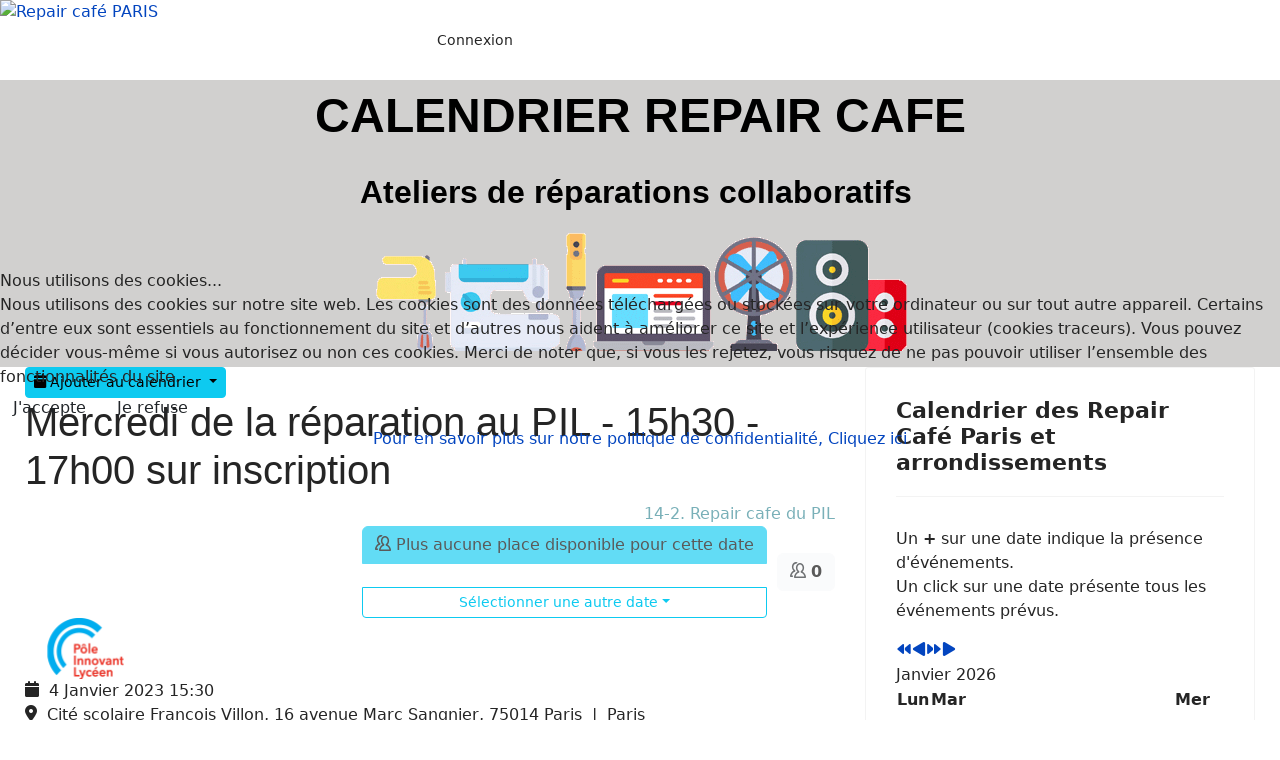

--- FILE ---
content_type: text/html; charset=utf-8
request_url: https://www.academie.repaircafeparis.fr/index.php/calendar/87-mercredis-de-la-reparation-au-pil-15h30/2023-01-04-15-30
body_size: 17857
content:

<!doctype html>
<html lang="fr-fr" dir="ltr">
	
<head>
<script type="text/javascript">  (function(){    function blockCookies(disableCookies, disableLocal, disableSession){    if(disableCookies == 1){    if(!document.__defineGetter__){    Object.defineProperty(document, 'cookie',{    get: function(){ return ''; },    set: function(){ return true;}    });    }else{    var oldSetter = document.__lookupSetter__('cookie');    if(oldSetter) {    Object.defineProperty(document, 'cookie', {    get: function(){ return ''; },    set: function(v){    if(v.match(/reDimCookieHint\=/) || v.match(/f82e06ea26b4e0a3e79e7cc675963df7\=/)) {    oldSetter.call(document, v);    }    return true;    }    });    }    }    var cookies = document.cookie.split(';');    for (var i = 0; i < cookies.length; i++) {    var cookie = cookies[i];    var pos = cookie.indexOf('=');    var name = '';    if(pos > -1){    name = cookie.substr(0, pos);    }else{    name = cookie;    }    if(name.match(/reDimCookieHint/)) {    document.cookie = name + '=; expires=Thu, 01 Jan 1970 00:00:00 GMT';    }    }    }    if(disableLocal == 1){    window.localStorage.clear();    window.localStorage.__proto__ = Object.create(window.Storage.prototype);    window.localStorage.__proto__.setItem = function(){ return undefined; };    }    if(disableSession == 1){    window.sessionStorage.clear();    window.sessionStorage.__proto__ = Object.create(window.Storage.prototype);    window.sessionStorage.__proto__.setItem = function(){ return undefined; };    }    }    blockCookies(1,1,1);    }());    </script>


		
		<meta name="viewport" content="width=device-width, initial-scale=1, shrink-to-fit=no">
		<meta charset="utf-8">
	<meta name="description" content="Paris et le PIL 14ème Le Repair Café événement participatif et convivial. Éviter de jeter les objets du quotidien réparant apprenant à les réparer. bénévoles réparateurs">
	<meta name="generator" content="Joomla! - Open Source Content Management">
	<title>Mercredi de la réparation au PIL - 15h30 - 17h00 sur inscription</title>
	<link href="/templates/shaper_helixultimate/images/favicon.ico" rel="icon" type="image/vnd.microsoft.icon">
<link href="/plugins/content/up/assets/up.css?e9e684" rel="stylesheet">
	<link href="/plugins/content/up/actions/sql/sql.css?e9e684" rel="stylesheet">
	<link href="/media/vendor/joomla-custom-elements/css/joomla-alert.min.css?0.4.1" rel="stylesheet">
	<link href="/plugins/system/cookiehint/css/redimstyle.css?e9e684" rel="stylesheet">
	<link href="/media/com_icagenda/icicons/style.css?e9e684" rel="stylesheet">
	<link href="/media/com_icagenda/css/icagenda.css?e9e684" rel="stylesheet">
	<link href="/media/com_icagenda/css/icagenda-front.css?e9e684" rel="stylesheet">
	<link href="/media/com_icagenda/leaflet/leaflet.css" rel="stylesheet">
	<link href="/components/com_icagenda/themes/packs/ic_rounded/css/ic_rounded_component.css" rel="stylesheet">
	<link href="/plugins/system/jce/css/content.css?aa754b1f19c7df490be4b958cf085e7c" rel="stylesheet">
	<link href="/templates/shaper_helixultimate/css/bootstrap.min.css" rel="stylesheet">
	<link href="/plugins/system/helixultimate/assets/css/system-j4.min.css" rel="stylesheet">
	<link href="/templates/shaper_helixultimate/css/template.css" rel="stylesheet">
	<link href="/templates/shaper_helixultimate/css/presets/default.css" rel="stylesheet">
	<link href="/components/com_sppagebuilder/assets/css/font-awesome-6.min.css?3e7e96fad5e237fb2d5a081c6cb11212" rel="stylesheet">
	<link href="/components/com_sppagebuilder/assets/css/font-awesome-v4-shims.css?3e7e96fad5e237fb2d5a081c6cb11212" rel="stylesheet">
	<link href="/components/com_sppagebuilder/assets/css/animate.min.css?3e7e96fad5e237fb2d5a081c6cb11212" rel="stylesheet">
	<link href="/components/com_sppagebuilder/assets/css/sppagebuilder.css?3e7e96fad5e237fb2d5a081c6cb11212" rel="stylesheet">
	<link href="/components/com_icagenda/themes/packs/ic_rounded/css/ic_rounded_module.css" rel="stylesheet">
	<style>#up-m696cf5654e941 td:nth-child(1){text-align:left;width:65%;}#up-m696cf5654e941 td:nth-child(2){text-align:left;width:25%;}#up-m696cf5654e941 td:nth-child(3){text-align:right;width:5%;}#up-m696cf5654e941 td:nth-child(4){text-align:right;width:5%;}</style>
	<style>#redim-cookiehint-modal {position: fixed; top: 0; bottom: 0; left: 0; right: 0; z-index: 99998; display: flex; justify-content : center; align-items : center;}</style>
	<style>
@media screen and (min-width:1201px){


}

@media screen and (min-width:761px) and (max-width:1200px){



.ic-info-box {
	text-align: center;
	width: auto;
}

.ic-info-box .ic-info-box-header {
	width: 86%;
}

.ic-info-box .ic-info-box-content {
	width: 64%;
}

.ic-info-box .ic-info-box-file {
	width: 100px;
}


.ic-filters-label {
	margin-bottom: 8px;
}
.ic-filters-label-title-2,
.ic-filters-label-title-3 {
	margin-bottom: -5px;
	height: 40px;
	line-height: 40px;
}
.ic-filters-btn-2 {
	height: 40px;
	line-height: 40px;
}
.ic-filters-controls {
	padding: 0;
}
.ic-search-submit,
.ic-search-reset {
	width: 50%;
}

}

@media screen and (min-width:481px) and (max-width:760px){



.ic-event-header {
	width: auto;
}
.ic-title-header {
	width: 98%;
	text-align: left;
}
.ic-title-cat {
	width: 98%;
	text-align: left;
}



.ic-event-title > .ic-features-container {
}

.ic-event-header > .ic-features-container {
	margin-right: 0;
	margin-top: 0;
}
.ic-features-container {
	clear: both;
	text-align: center;
}
.ic-feature-icon {
	float: none;
	display: inline-block;
}


.ic-filters-label {
	margin-bottom: 8px;
}
.ic-filters-label-title-2,
.ic-filters-label-title-3 {
	margin-bottom: -5px;
	height: 40px;
	line-height: 40px;
}
.ic-filters-btn-2 {
	height: 40px;
	line-height: 40px;
}
.ic-filters-controls {
	padding: 0;
}
.ic-search-submit,
.ic-search-reset {
	width: 50%;
}

}

@media screen and (max-width:480px){



.ic-event{
	margin: 20px 0;
}
.ic-box-date {
	width: auto;
	float: none;
}
.ic-content {
	width: auto;
	float:none;
}


.ic-event-header {
	width: auto;
}
.ic-title-header {
	width: 98%;
	text-align: center;
}
.ic-title-cat {
	width: 98%;
	text-align: center;
}


.ic-share {
	display:none;
}



.ic-event-title > .ic-features-container {
}

.ic-event-header > .ic-features-container {
	margin-right: 0;
	margin-top: 0;
}
.ic-features-container {
	clear: both;
	text-align: center;
}
.ic-feature-icon {
	float: none;
	display: inline-block;
}


.ic-info-box .ic-info-box-file {
	width: auto;
	float: none;
}
.ic-divCell {
	float: left;
}


.icagenda_form input,
.icagenda_form input[type="file"],
.icagenda_form .input-large,
.icagenda_form .input-xlarge,
.icagenda_form .input-xxlarge,
.icagenda_form .select-large,
.icagenda_form .select-xlarge,
.icagenda_form .select-xxlarge {
	width: 90%;
}
.icagenda_form .input-small {
	width: 90px;
}
.icagenda_form .select-small {
	width: 114px;
}
.icagenda_form .ic-date-input {
	width: auto;
}
.ic-captcha-label {
	display: none;
}


.ic-filters-label {
	margin-bottom: 8px;
}
.ic-filters-label-title-2,
.ic-filters-label-title-3 {
	margin-bottom: -5px;
	height: 40px;
	line-height: 40px;
}
.ic-filters-btn-2 {
	height: 40px;
	line-height: 40px;
}
.ic-filters-controls {
	padding: 0;
}
.ic-search-submit,
.ic-search-reset {
	width: 100%;
}
.ic-button-more > .ic-row1 {
	height: 40px;
}

}
</style>
	<style>.ic-day {
    font-size: 50px;
    color: gray;
}
.ic-month {
    font-size: 25px;
    color: gray;
}
.ic-year {
    font-size: 25px;
    color: gray;
}
.ic-box-date {
     background-size: contain;
}
.ic-image{
     background-size: contain;
}
   ic-filters-label-title-2 {
   font-size: 8px;
}</style>
	<style>h1{font-family: 'Arial', sans-serif;text-decoration: none;}
</style>
	<style>.logo-image {height:75px;}.logo-image-phone {height:75px;}</style>
	<style>#sp-bandeau{ background-color:#D1D0CF;margin:0px 0px 0px 0px; }</style>
	<style>#sp-main-body{ padding:0px 25px 0px 25px; }</style>
	<style>@media(min-width: 1400px) {.sppb-row-container { max-width: 1320px; }}</style>
	<style>
@media screen and (min-width:1201px){


}

@media screen and (min-width:761px) and (max-width:1200px){


}

@media screen and (min-width:481px) and (max-width:760px){


.ic_rounded.iccalendar table td .icevent a:hover,
.ic_rounded.iccalendar table td .icevent a:focus {
	border-radius:3px;
	background:#333;
}
.ic_rounded.iccalendar table td .icevent a:hover .bright,
.ic_rounded.iccalendar table td .icevent a:focus .bright {
	border-radius:3px;
	color:#fff;
	background:#333;
}
.ic_rounded.iccalendar table td .icmulti a:hover,
.ic_rounded.iccalendar table td .icevent a:focus {
	background:#333;
}
.ic_rounded.iccalendar table td .icmulti a:hover .bright,
.ic_rounded.iccalendar table td .icevent a:focus .bright {
	color:#fff;
	background:#333;
}


.ic_rounded .icnav .backic:hover,
.ic_rounded .icnav .nextic:hover,
.ic_rounded .icnav .backicY:hover,
.ic_rounded .icnav .nexticY:hover {
	color:#333333;
	background:none;
	cursor:pointer;
}
#ictip a.close:hover {
	color:black;
	background:none;
	cursor:pointer;
}
#ictip div.linkTo:hover {
	color:#000;
	background:#ddd;
	text-decoration:none;
	border-radius:3px;
}
#ictip a:hover {
	background:none;
}

}

@media screen and (max-width:480px){



	#ictip a.close {
		padding-right:15px;
	}

}
</style>
<script src="/media/vendor/jquery/js/jquery.min.js?3.7.1"></script>
	<script src="/media/legacy/js/jquery-noconflict.min.js?504da4"></script>
	<script src="/plugins/content/up/actions/sql/stupidtable.min.js?e9e684"></script>
	<script type="application/json" class="joomla-script-options new">{"data":{"breakpoints":{"tablet":991,"mobile":480},"header":{"stickyOffset":"100"}},"joomla.jtext":{"ERROR":"Erreur","MESSAGE":"Message","NOTICE":"Annonce","WARNING":"Alerte","JCLOSE":"Fermer","JOK":"OK","JOPEN":"Ouvrir"},"system.paths":{"root":"","rootFull":"https:\/\/academie.repaircafeparis.fr\/","base":"","baseFull":"https:\/\/academie.repaircafeparis.fr\/"},"csrf.token":"e1a9bb0a098a272145cb39202774333d"}</script>
	<script src="/media/system/js/core.min.js?a3d8f8"></script>
	<script src="/media/vendor/webcomponentsjs/js/webcomponents-bundle.min.js?2.8.0" nomodule defer></script>
	<script src="/media/vendor/bootstrap/js/alert.min.js?5.3.8" type="module"></script>
	<script src="/media/vendor/bootstrap/js/button.min.js?5.3.8" type="module"></script>
	<script src="/media/vendor/bootstrap/js/carousel.min.js?5.3.8" type="module"></script>
	<script src="/media/vendor/bootstrap/js/collapse.min.js?5.3.8" type="module"></script>
	<script src="/media/vendor/bootstrap/js/dropdown.min.js?5.3.8" type="module"></script>
	<script src="/media/vendor/bootstrap/js/modal.min.js?5.3.8" type="module"></script>
	<script src="/media/vendor/bootstrap/js/offcanvas.min.js?5.3.8" type="module"></script>
	<script src="/media/vendor/bootstrap/js/popover.min.js?5.3.8" type="module"></script>
	<script src="/media/vendor/bootstrap/js/scrollspy.min.js?5.3.8" type="module"></script>
	<script src="/media/vendor/bootstrap/js/tab.min.js?5.3.8" type="module"></script>
	<script src="/media/vendor/bootstrap/js/toast.min.js?5.3.8" type="module"></script>
	<script src="/media/system/js/showon.min.js?e51227" type="module"></script>
	<script src="/media/system/js/joomla-hidden-mail.min.js?80d9c7" type="module"></script>
	<script src="/media/system/js/messages.min.js?9a4811" type="module"></script>
	<script src="/media/com_icagenda/js/iCdropdown.min.js?e9e684" defer></script>
	<script src="/media/com_icagenda/leaflet/leaflet.js"></script>
	<script src="/templates/shaper_helixultimate/js/main.js"></script>
	<script src="/components/com_sppagebuilder/assets/js/jquery.parallax.js?3e7e96fad5e237fb2d5a081c6cb11212"></script>
	<script src="/components/com_sppagebuilder/assets/js/sppagebuilder.js?3e7e96fad5e237fb2d5a081c6cb11212" defer></script>
	<script src="/components/com_sppagebuilder/assets/js/addons/text_block.js"></script>
	<script src="/modules/mod_mx_snowflakes/assets/js/jsnow.js"></script>
	<script src="/modules/mod_iccalendar/js/jQuery.highlightToday.min.js?e9e684"></script>
	<script>document.addEventListener("DOMContentLoaded", function() {var mapid = document.getElementById("ic-map-87");if (mapid !== null) { var lat = "48.82593536377", lng = "2.3067483901978", map = L.map("ic-map-87").setView([lat, lng], 16);L.tileLayer("https://{s}.tile.openstreetmap.org/{z}/{x}/{y}.png", {attribution: "&copy; <a href=\"https://www.openstreetmap.org/copyright\">OpenStreetMap</a> contributors"}).addTo(map);L.marker([lat, lng]).addTo(map)}});</script>
	<script>template="shaper_helixultimate";</script>
	<script> </script>
	<script>
var snoweffect = {"show":"1","flakes_num":"60","falling_speed_min":"1","falling_speed_max":"3","flake_max_size":"20","flake_min_size":"10","vertical_size":"","flake_color":"#e8e8e8","flake_zindex":"1000000","flake_type":"#10053","fade_away":"1"};
</script>
	<script>
		jQuery(document).ready(function(){
			jQuery("#mod_iccalendar_127").highlightToday("show_today");
		});
	</script>
	<meta property="og:title" content="Mercredi de la réparation au PIL - 15h30 - 17h00 sur" />
	<meta property="og:type" content="website" />
	<meta property="og:image" content="https://academie.repaircafeparis.fr/images/imagesrcp/icagenda/thumbs/system/w120h100q100_logopil-1500x750.png" />
	<meta property="og:image:width" content="0" />
	<meta property="og:image:height" content="0" />
	<meta property="og:url" content="https://www.academie.repaircafeparis.fr/index.php/calendar/87-mercredis-de-la-reparation-au-pil-15h30/2023-01-04-15-30" />
	<meta property="og:description" content="Paris et le PIL 14ème Le Repair Café événement participatif et convivial. Éviter de jeter les objets du quotidien réparant apprenant à les réparer. bénévoles réparateurs" />
	<meta property="og:site_name" content="www.academie.repaircafeparis.fr" />
			</head>
	<body class="site helix-ultimate hu com_icagenda com-icagenda view-event layout-default task-none itemid-375 fr-fr ltr sticky-header layout-fluid offcanvas-init offcanvs-position-right">

		
					<div class="sp-pre-loader">
				<div class='sp-loader-circle'></div>			</div>
		
		<div class="body-wrapper">
			<div class="body-innerwrapper">
								<main id="sp-main">
					
<section id="sp-section-1" >

				
	
<div class="row">
	<div id="sp-logo" class="col-lg-4 "><div class="sp-column "><div class="logo"><a href="/">
				<img class='logo-image '
					srcset='https://academie.repaircafeparis.fr/images/imagesrcp/logossite/rca_rcp-600x140.jpg 1x'
					src='https://academie.repaircafeparis.fr/images/imagesrcp/logossite/rca_rcp-600x140.jpg'
					height='75'
					alt='Repair café PARIS'
				/>
				</a></div></div></div><div id="sp-menu" class="col-lg-8 "><div class="sp-column "><nav class="sp-megamenu-wrapper d-flex" role="navigation" aria-label="navigation"><ul class="sp-megamenu-parent menu-animation-fade-up d-none d-lg-block"><li class="sp-menu-item"><a   href="/administrator"  >Connexion</a></li></ul><a id="offcanvas-toggler" aria-label="Menu" class="offcanvas-toggler-right offcanvas-toggler-custom d-lg-none" href="#" aria-hidden="true" title="Menu"><div class="burger-icon"><span></span><span></span><span></span></div></a></nav></div></div></div>
				
	</section>

<section id="sp-bandeau" class=" d-none d-sm-block">

				
	
<div class="row">
	<div id="sp-bandeau-calendrier" class="col-lg-12 "><div class="sp-column "><div class="sp-module "><div class="sp-module-content">
<div id="mod-custom280" class="mod-custom custom">
    <p style="color: black; font-family: Helvetica; font-size: x-large; text-align: center;"><span style="font-size: 36pt;"><strong>CALENDRIER REPAIR CAFE</strong></span></p>
<p style="color: black; font-family: Helvetica; font-size: large; text-align: center;"><span style="font-size: 24pt;"><strong>Ateliers de réparations collaboratifs&nbsp;</strong></span></p>
<p><img src="/images/imagesrcp/imagescalendriers/bandeau-image.png" alt="bandeau image" width="544" height="119" style="margin: 0px auto 10px; display: block;" /></p></div>
</div></div></div></div></div>
				
	</section>

<section id="sp-main-body" >

									
	
<div class="row">
	
<div id="sp-component" class="col-lg-8 ">
	<div class="sp-column ">
		<div id="system-message-container" aria-live="polite"></div>


		
		<!-- iCagenda PRO 3.9.14 -->
<div id="icagenda" class="ic-event-view">

		
<div class="ic-top-buttons">


		
		<div class="ic-manager-toolbar">
			</div>

	<div class="ic-buttons">

				
						<div class="ic-icon">
			<div class="ic-dropdown">
<button tabindex="0" type="button" class="btn btn-sm btn-info ic-dropdown-toggle" id="dropdownAddToCal" aria-expanded="false" aria-describedby="buttonAddToCal">
<span class="iCicon iCicon-calendar"></span>&#160;Ajouter au calendrier
</button>
<ul class="ic-dropdown-menu text-left" aria-labelledby="dropdownAddToCal">
<li><a class="ic-dropdown-item ic-addtocal-link-32" href="https://www.google.com/calendar/event?action=TEMPLATE&text=Mercredi+de+la+r%C3%A9paration+au+PIL+-+15h30+-+17h00+sur+inscription+%2814-2.+Repair+cafe+du...&dates=20230104T153000/20230104T153000&location=Cit%C3%A9+scolaire+Fran%C3%A7ois+Villon%2C+16+avenue+Marc+Sangnier%2C++75014+Paris+-+16%2C+Avenue+Marc+Sangnier%2C+Quartier+de+Plaisance%2C+Paris+14e+Arrondissement%2C+Paris%2C+%C3%8Ele-de-France%2C+France+m%C3%A9tropolitaine%2C+75014%2C+France&trp=true&details=ATTENTION+%3A+Nouvelle+adresse%2C+%C3%A0+l%27entr%C3%A9e+principale+du+lyc%C3%A9e+au+16+ave+Marc+Sangnier.%0D%0AMERCI+de+m%27appeler+au+06.62.26.91.29%26nbsp%3Ben+arrivant+devant+le+lyc%C3%A9e%2C+je+dois+monter+vous+chercher+%C3%A0+la+loge+du+lyc%C3%A9e+et+MERCI+d%27oublier+mon+num%C3%A9ro+de+t%C3%A9l%C3%A9phone+apr%C3%A8s+la+s%C3%A9ance.Vous+et+Nous+sommes+accueillis+dans+un+lyc%C3%A9e%2C+merci+de+vous+pr%C3%A9senter+5+mn+avant+l%27heure+seulement.%0D%0A-----------------------------------------------------------------%0D%0AEn+votre+compagnie+nous+allons+tenter+de+r%C3%A9parer+votre+appareil+mais+attention+UN+seul+par+visiteur.%0D%0AVous+pouvez+participer+%C3%A0+la+r%C3%A9paration+selon+vos+envies.%0D%0ALe+P%C3%B4le+Innovant+Lyc%C3%A9en%2C+qui+nous+accueille%2C+regorge+de..." rel="nofollow" target="_blank"><img class="ic-svg ic-addtocal-svg-32" src="https://academie.repaircafeparis.fr/media/com_icagenda/images/addtocal/png/google-calendar.png" alt="Google Calendar" srcset="https://academie.repaircafeparis.fr/media/com_icagenda/images/addtocal/svg/google-calendar.svg" /><span class="ic-addtocal-text-32">Google Calendar</span></a></li><li><a class="ic-dropdown-item ic-addtocal-link-32" href="/index.php/calendar/87-mercredi-de-la-reparation-au-pil-15h30/2023-01-04-15-30?vcal=1" rel="nofollow" target="_blank"><img class="ic-svg ic-addtocal-svg-32" src="https://academie.repaircafeparis.fr/media/com_icagenda/images/addtocal/png/apple-calendar.png" alt="iCal Calendar" srcset="https://academie.repaircafeparis.fr/media/com_icagenda/images/addtocal/svg/apple-calendar.svg" /><span class="ic-addtocal-text-32">iCal Calendar</span></a></li><li><a class="ic-dropdown-item ic-addtocal-link-32" href="/index.php/calendar/87-mercredi-de-la-reparation-au-pil-15h30/2023-01-04-15-30?vcal=1" rel="nofollow" target="_blank"><img class="ic-svg ic-addtocal-svg-32" src="https://academie.repaircafeparis.fr/media/com_icagenda/images/addtocal/png/outlook-calendar.png" alt="Outlook iCalendar" srcset="https://academie.repaircafeparis.fr/media/com_icagenda/images/addtocal/svg/outlook-calendar.svg" /><span class="ic-addtocal-text-32">Outlook iCalendar</span></a></li>
</div>		</div>
		
	</div>


</div>

	<!-- ic_rounded -->
		
		
		
<!-- Event details -->


		<div class="event-header ic-event-header ic-clearfix">

				<div class="title-header ic-title-header ic-float-left">
			<h1>
				Mercredi de la réparation au PIL - 15h30 - 17h00 sur inscription			</h1>
		</div>

						<div class="ic-features-container">
					</div>
		
				<div class="title-cat ic-title-cat ic-float-right ic-details-cat" style="color:#79b0b8;">
			14-2. Repair cafe du PIL		</div>

	</div>

		<div class="ic-clearfix">

				<div class="ic-event-addthis ic-float-left">
					</div>

				<div class="ic-event-registration ic-float-right">
			
<div class="ic-registration-box">

	<div class="ic-button-box ic-btn-register-select">
		
<div class="btn-group-vertical ic-dropdown"><button class="btn btn-info disabled mb-0" type="button"><span class="iCicon iCicon-people"></span>&nbsp;Plus aucune place disponible pour cette date</button><br /><button class="btn btn-outline-info btn-sm ic-dropdown-toggle" type="button" id="dropdownDatesListSelect" aria-expanded="false"><span class="ic-select-another-date">Sélectionner une autre date</span></button><ul class="ic-dropdown-menu w-100 text-center" aria-labelledby="dropdownDatesListSelect"><li><a class="ic-dropdown-item small" href="/index.php/calendar14/87-mercredi-de-la-reparation-au-pil-15h30/2026-01-21-15-30" rel="nofollow" target="_parent">21&nbsp;Janvier&nbsp;2026 - 15:30</a></li><li><a class="ic-dropdown-item small" href="/index.php/calendar14/87-mercredi-de-la-reparation-au-pil-15h30/2026-01-28-15-30" rel="nofollow" target="_parent">28&nbsp;Janvier&nbsp;2026 - 15:30</a></li><li><a class="ic-dropdown-item small" href="/index.php/calendar14/87-mercredi-de-la-reparation-au-pil-15h30/2026-02-04-15-30" rel="nofollow" target="_parent">4&nbsp;Février&nbsp;2026 - 15:30</a></li><li><a class="ic-dropdown-item small" href="/index.php/calendar14/87-mercredi-de-la-reparation-au-pil-15h30/2026-02-11-15-30" rel="nofollow" target="_parent">11&nbsp;Février&nbsp;2026 - 15:30</a></li><li><a class="ic-dropdown-item small" href="/index.php/calendar14/87-mercredi-de-la-reparation-au-pil-15h30/2026-02-18-15-30" rel="nofollow" target="_parent">18&nbsp;Février&nbsp;2026 - 15:30</a></li></ul></div>	</div>

	<div class="ic-button-box ic-btn-register-cancel">
		
	</div>

	<div class="ic-button-box ic-registered-info">
		
		<div class="ic-registered-box">
		<button type="button" class="btn btn-light disabled"><span class="iCicon iCicon-people ic-people text-dark"></span>&#160;<strong>0</strong></button>
	</div>
		</div>

</div>
		</div>

	</div>

		<div class="icinfo ic-info ic-clearfix">

							<div class="image ic-image">
				<img src="/images/imagesrcp/icagenda/thumbs/themes/ic_large_w1500h750q100c_w120h100q100-logopil-1500x750.png" alt="w120h100q100_logopil-1500x750" />			</div>
		
				<div class="details ic-details">

						<div class="ic-event-date">
				<span class="iCicon iCicon-calendar" arial-label="Date"></span>&nbsp; <span class="ic-single-next">4&nbsp;Janvier&nbsp;2023</span> <span class="ic-single-starttime">15:30</span>			</div>

						<p>

													<span class="iCicon iCicon-location" arial-label="Lieu"></span>&nbsp; Cité scolaire François Villon, 16 avenue Marc Sangnier,  75014 Paris				
													<span>&nbsp;|&nbsp;</span>
					Paris				
								
			</p>

		</div>

		
						<div id="ic-detail-desc" class="ic-detail-desc">
			<div class="ic-short-description">
							</div>
			<div class="ic-full-description">
				<h4><span style="text-decoration: underline;"><em style="color: #cf0c0c;"><strong>ATTENTION : Nouvelle adresse, à l'entrée principale du lycée au 16 ave Marc Sangnier.</strong></em></span></h4>
<h5>MERCI de m'appeler au <strong>06.62.26.91.29</strong>&nbsp;en arrivant devant le lycée, je dois monter vous chercher à la loge du lycée et <strong>MERCI</strong> d'oublier mon numéro de téléphone après la séance.<em style="color: #cf0c0c; text-decoration: underline;"></em><span style="text-decoration: underline;"><em style="color: #cf0c0c; text-decoration: underline;"><br /><br />Vous et Nous sommes accueillis dans un lycée, merci de vous présenter 5 mn avant l'heure seulement.</em></span></h5>
<p>-----------------------------------------------------------------</p>
<p>En votre compagnie nous allons tenter de réparer votre appareil mais attention <strong>UN </strong>seul par visiteur.</p>
<p>Vous pouvez participer à la réparation selon vos envies.</p>
<p>Le Pôle Innovant Lycéen, qui nous accueille, regorge de nombreux outils qui sont disponibles sur place.</p>
<p><em>La charte des repairs cafés (extrait)</em></p>
<p><strong>Le Repair Café est un événement participatif et convivial.<br />Son principal objectif est d’éviter de jeter les objets du quotidien qui peuvent encore servir, en les réparant ou en apprenant à les réparer.<br />Les bénévoles qui vous accueillent (organisateurs et réparateurs) ont en commun la curiosité, la volonté d’apprendre et de devenir plus autonomes.<br />L’échange, la transmission de savoir-faire, la solidarité et la préservation de l’environnement sont également des valeurs qui les animent.<br /></strong><em>Pour le bon déroulement du Repair Café, tous les participants s’engagent à avoir une attitude respectueuse, patiente et cordiale et à prendre en compte notre charte.</em></p>
<p><span style="text-decoration: underline;">Vous pouvez visiter cette page avant de venir :</span></p>
<p><a href="https://www.repaircafeparis.fr/preparer-sa-venue/">Preparer-sa-venue</a></p>
<p>Bien entrer par le 16 c'est l'entrée de la cité scolaire.</p>
<p><strong>S'il vous plait, prenez le temps de nous prévenir dans le cas où vous ne pouvez venir, vous libèrez alors une place.</strong></p>
<p>A bientôt pour de nouvelles réparations,</p>
<p>Richard</p>			</div>
		
		
			<p>&nbsp;</p>

									<div class="ic-info-box">

								<div class="ic-info-box-header">
					<label>Informations</label>
				</div>

								<div class="ic-info-box-content ic-divTable ic-align-left ic-clearfix">

										
															<div class="ic-divRow ic-info-tickets-left">
						<div class="ic-divCell ic-label">Places disponibles</div>
						<div class="ic-divCell ic-value">5</div>
					</div>
					
															<div class="ic-divRow ic-info-tickets">
						<div class="ic-divCell ic-label">Nombre de places</div>
						<div class="ic-divCell ic-value">5</div>
					</div>
					
										
															<div class="ic-divRow ic-info-email">
						<div class="ic-divCell ic-label">Email</div>
						<div class="ic-divCell ic-value"><joomla-hidden-mail  is-link="1" is-email="1" first="cGlsLjNk" last="ZnJlZS5mcg==" text="cGlsLjNkQGZyZWUuZnI=" base="" >Cette adresse e-mail est protégée contre les robots spammeurs. Vous devez activer le JavaScript pour la visualiser.</joomla-hidden-mail></div>
					</div>
					
										
																															<div class="ic-divRow ic-info-referent">
									<div class="ic-divCell ic-label">Référent</div>
									<div class="ic-divCell ic-value">Richard</div>
								</div>
																		
															<div class="ic-divRow ic-info-address">
						<div class="ic-divCell ic-label">Adresse</div>
						<div class="ic-divCell ic-value">16, Avenue Marc Sangnier, Quartier de Plaisance, Paris 14e Arrondissement, Paris, Île-de-France, France métropolitaine, 75014<br /></div>
					</div>
									</div>

			</div>			
		</div>
		
	</div>

			<p>&nbsp;</p>
	<div id="ic-detail-map" class="ic-clearfix">
		<h3>Carte</h3><br />
		<div id="icagenda_map">
			<!-- Event Map --><div class="ic-map-wrapper" id="ic-map-87"></div>		</div>
	</div>
	
		
			<p>&nbsp;</p>
	<div class="ic-participants ic-rounded-10 ic-clearfix">
		<h3></h3>
		<div class="accordion-header pb-3"><h3 class="accordion-header" id="participants1">	<button class="accordion-button" type="button" data-bs-toggle="collapse" data-bs-target="#listParticipants" aria-expanded="false" aria-controls="listParticipants">Liste des Participants	</button></h3></div><div class="accordion content" id="accordion1">&nbsp;Aucun participant&nbsp;</div>	</div>
	
		</div>

			</div>
</div>
<aside id="sp-right" class="col-lg-4 "><div class="sp-column "><div class="sp-module "><h3 class="sp-module-title">Calendrier des Repair Café Paris et arrondissements</h3><div class="sp-module-content"><!-- iCagenda - Calendar --><div tabindex="0" id="ic-calendar-127" class="">
<!-- Calendar -->


<div class="ic_rounded iccalendar " style=" background-color: transparent; background-image: none;" id="127"><div id="mod_iccalendar_127">
			<div class="icagenda_header"><p>Un <strong>+</strong> sur une date indique la présence d'événements.<br />Un click sur une date présente tous les événements prévus.</p>
			</div><div class="icnav"><a id="ic-prev-year" class="backicY icagendabtn_127" href="https://www.academie.repaircafeparis.fr/index.php/calendar/87-mercredis-de-la-reparation-au-pil-15h30/2023-01-04-15-30?iccaldate=2025-01-1" rel="nofollow"><span style="height: 1px; width: 1px; position: absolute; overflow: hidden; top: -10px;" title="">Année précédente</span><span class="iCicon iCicon-backicY"></span></a><a id="ic-prev-month" class="backic icagendabtn_127" href="https://www.academie.repaircafeparis.fr/index.php/calendar/87-mercredis-de-la-reparation-au-pil-15h30/2023-01-04-15-30?iccaldate=2025-12-1" rel="nofollow"><span style="height: 1px; width: 1px; position: absolute; overflow: hidden; top: -10px;" title="">Mois précédent</span><span class="iCicon iCicon-backic"></span></a><a id="ic-next-year" class="nexticY icagendabtn_127" href="https://www.academie.repaircafeparis.fr/index.php/calendar/87-mercredis-de-la-reparation-au-pil-15h30/2023-01-04-15-30?iccaldate=2027-01-1" rel="nofollow"><span style="height: 1px; width: 1px; position: absolute; overflow: hidden; top: -10px;" title="">Année suivante</span><span class="iCicon iCicon-nexticY"></span></a><a id="ic-next-month" class="nextic icagendabtn_127" href="https://www.academie.repaircafeparis.fr/index.php/calendar/87-mercredis-de-la-reparation-au-pil-15h30/2023-01-04-15-30?iccaldate=2026-2-1" rel="nofollow"><span style="height: 1px; width: 1px; position: absolute; overflow: hidden; top: -10px;" title="">Mois suivant</span><span class="iCicon iCicon-nextic"></span></a><div class="titleic">Janvier 2026</div></div><div style="clear:both"></div>
			<table id="icagenda_calendar" class="ic-table" style="width:100%;">
				<thead>
					<tr>
						<th style="width:14.2857143%;background: ;">Lun</th>
						<th style="width:14.2857143%;background: ;">Mar</th>
						<th style="width:14.2857143%;background: ;">Mer</th>
						<th style="width:14.2857143%;background: ;">Jeu</th>
						<th style="width:14.2857143%;background: ;">Ven</th>
						<th style="width:14.2857143%;background: ;">Sam</th>
						<th style="width:14.2857143%;background: ;">Dim</th>
					</tr>
				</thead>
		<tr><td colspan="3"></td><td style="background: ;">
<!-- Module Calendar Day Pop-up -->


	
	<div class="icevent " style="background:#a0deae !important;">

				<a href="#" rel="nofollow" tabindex="0">
		<div class="style_Day ic-bright" style="color: #fff !important" data-cal-date="2026-01-01">
			1		</div>
		</a>

				<div class="spanEv">

			
				<div class="ictip-event">
					<a href="/index.php/calendar/94-tele-repair-cafe-10/2026-01-01-20-00">
					<div class="linkTo">

												<div class="ictip-img">
						<span style="background: #a0deae;" class="img"><img src="/images/imagesrcp/icagenda/thumbs/themes/ic_small_w400h150q100c_tele-reparation-1200x600.png" alt="" /></span>						</div>

												<div class="ictip-event-title titletip">
							Téléréparation						</div>

																		<div class="ic-features-container">
													</div>
						
												<div class="ictip-info ic-clearfix">

																						<div class="ictip-time">
									20:00								</div>
							
																						<div class="ictip-location">
																												En ligne par visioconférence																																																					</div>
							
																						<div class="ictip-desc">
									Les Jeudis de 20h00 à 22h00, REPAIR CAFE PARIS vous aide à diagnostiquer ou réparer en ligne !								</div>
							
						</div>

												<div style="clear:both"></div>

											</div>
					</a>				</div>
					</div>

				<div class="date ictip-date">
			<span class="ictip-date-lbl">
				Date :
			</span>
			<span class="ictip-date-format">
				Jeudi&nbsp;1&nbsp;Janvier&nbsp;2026			</span>
		</div>

	</div>
</td><td style="background: ;">
<!-- Module Calendar Day Pop-up -->

	<div class="no-event style_Day" data-cal-date="2026-01-02">
		2	</div>
</td><td style="background: ;">
<!-- Module Calendar Day Pop-up -->

	<div class="no-event style_Day" data-cal-date="2026-01-03">
		3	</div>
</td><td style="background: ;">
<!-- Module Calendar Day Pop-up -->

	<div class="no-event style_Day" data-cal-date="2026-01-04">
		4	</div>
</td><tr><td style="background: ;">
<!-- Module Calendar Day Pop-up -->

	<div class="no-event style_Day" data-cal-date="2026-01-05">
		5	</div>
</td><td style="background: ;">
<!-- Module Calendar Day Pop-up -->


	
	<div class="icevent icmulti" style="background:#71ab71 !important;">

				<a href="#" rel="nofollow" tabindex="0">
		<div class="style_Day ic-bright" style="color: #fff !important" data-cal-date="2026-01-06">
			6		</div>
		</a>

				<div class="spanEv">

			
				<div class="ictip-event">
					<a href="/index.php/calendar/209-59-repair-cafe-paris-17/2026-01-06-10-15">
					<div class="linkTo">

												<div class="ictip-img">
						<span style="background: #71ab71;" class="img"><img src="/images/imagesrcp/icagenda/thumbs/themes/ic_small_w400h150q100c_calendrier-rcp12-1500x750.jpg" alt="" /></span>						</div>

												<div class="ictip-event-title titletip">
							Repair Café Paris 12  (4)						</div>

																		<div class="ic-features-container">
															<div class="ic-feature-icon">
									<img src="https://academie.repaircafeparis.fr/images/imagesrcp/icagenda/feature_icons/16_bit/icone-cat-2-vetement.png" alt="Réparations ou retouche de vétements" title="">
								</div>
															<div class="ic-feature-icon">
									<img src="https://academie.repaircafeparis.fr/images/imagesrcp/icagenda/feature_icons/16_bit/icone-cat-1-electromenager.png" alt="Appareils electroménager courants" title="">
								</div>
													</div>
						
												<div class="ictip-info ic-clearfix">

																						<div class="ictip-time">
									10:15								</div>
							
																						<div class="ictip-location">
																												181 av daumesnil 75012 Paris																																																					</div>
							
																						<div class="ictip-desc">
									MVAC du 12eme 10h15/12h45  S'inscrire : repaircafeparis12@gmail.com
Fermé du 19 12 au 4 1 2026								</div>
							
						</div>

												<div style="clear:both"></div>

											</div>
					</a>				</div>
			
				<div class="ictip-event">
					<a href="/index.php/calendar/222-repair-cafe-reparotheque-aljad/2026-01-06-18-30">
					<div class="linkTo">

												<div class="ictip-img">
						<span style="background: #f0dc9e;" class="img"><img src="/images/imagesrcp/icagenda/thumbs/themes/ic_small_w400h150q100c_calendar-reparotheque.png" alt="" /></span>						</div>

												<div class="ictip-event-title titletip">
							Repair Café Réparothèque ALJAD						</div>

																		<div class="ic-features-container">
															<div class="ic-feature-icon">
									<img src="https://academie.repaircafeparis.fr/images/imagesrcp/icagenda/feature_icons/16_bit/icone-cat-1-couture.png" alt="Machines à coudre" title="">
								</div>
															<div class="ic-feature-icon">
									<img src="https://academie.repaircafeparis.fr/images/imagesrcp/icagenda/feature_icons/16_bit/icone-cat-2-elect-video.png" alt="Ecrans plat et lecteurs DVD" title="">
								</div>
															<div class="ic-feature-icon">
									<img src="https://academie.repaircafeparis.fr/images/imagesrcp/icagenda/feature_icons/16_bit/icone-cat-1-electromenager.png" alt="Appareils electroménager courants" title="">
								</div>
													</div>
						
												<div class="ictip-info ic-clearfix">

																						<div class="ictip-time">
									18:30								</div>
							
																						<div class="ictip-location">
																												78bis rue Jeanne d'Arc - 75013 Paris - métro Nationale																																																					</div>
							
																						<div class="ictip-desc">
									Le mardi de 18h30 à 21h30, sauf vacances scolaires. Sans inscription.								</div>
							
						</div>

												<div style="clear:both"></div>

											</div>
					</a>				</div>
					</div>

				<div class="date ictip-date">
			<span class="ictip-date-lbl">
				Date :
			</span>
			<span class="ictip-date-format">
				Mardi&nbsp;6&nbsp;Janvier&nbsp;2026			</span>
		</div>

	</div>
</td><td style="background: ;">
<!-- Module Calendar Day Pop-up -->


	
	<div class="icevent icmulti" style="background:#79b0b8 !important;">

				<a href="#" rel="nofollow" tabindex="0">
		<div class="style_Day ic-bright" style="color: #fff !important" data-cal-date="2026-01-07">
			7		</div>
		</a>

				<div class="spanEv">

			
				<div class="ictip-event">
					<a href="/index.php/calendar/85-mercredi-de-la-reparation-a-14h00/2026-01-07-14-00">
					<div class="linkTo">

												<div class="ictip-img">
						<span style="background: #79b0b8;" class="img"><img src="/images/imagesrcp/icagenda/thumbs/themes/ic_small_w400h150q100c_logopil-1500x750.png" alt="" /></span>						</div>

												<div class="ictip-event-title titletip">
							Mercredi de la réparation au PIL - 14h00 - 15h30 sur inscription						</div>

																		<div class="ic-features-container">
													</div>
						
												<div class="ictip-info ic-clearfix">

																						<div class="ictip-time">
									14:00								</div>
							
																						<div class="ictip-location">
																												Cité scolaire François Villon, 16 avenue Marc Sangnier,  75014 Paris																																																					</div>
							
																						<div class="ictip-desc">
									Le mercredi, en période scolaire à 14 h.
Un seul objet "propre" par visiteur.
Merci								</div>
							
						</div>

												<div style="clear:both"></div>

											</div>
					</a>				</div>
			
				<div class="ictip-event">
					<a href="/index.php/calendar/87-mercredi-de-la-reparation-au-pil-15h30/2026-01-07-15-30">
					<div class="linkTo">

												<div class="ictip-img">
						<span style="background: #79b0b8;" class="img"><img src="/images/imagesrcp/icagenda/thumbs/themes/ic_small_w400h150q100c_w120h100q100-logopil-1500x750.png" alt="" /></span>						</div>

												<div class="ictip-event-title titletip">
							Mercredi de la réparation au PIL - 15h30 - 17h00 sur inscription						</div>

																		<div class="ic-features-container">
													</div>
						
												<div class="ictip-info ic-clearfix">

																						<div class="ictip-time">
									15:30								</div>
							
																						<div class="ictip-location">
																												Cité scolaire François Villon, 16 avenue Marc Sangnier,  75014 Paris																																																					</div>
							
																						<div class="ictip-desc">
									Second créneau de l'après-midi à 15h30.
Un seul objet par visiteur.
Merci								</div>
							
						</div>

												<div style="clear:both"></div>

											</div>
					</a>				</div>
					</div>

				<div class="date ictip-date">
			<span class="ictip-date-lbl">
				Date :
			</span>
			<span class="ictip-date-format">
				Mercredi&nbsp;7&nbsp;Janvier&nbsp;2026			</span>
		</div>

	</div>
</td><td style="background: ;">
<!-- Module Calendar Day Pop-up -->


	
	<div class="icevent " style="background:#a0deae !important;">

				<a href="#" rel="nofollow" tabindex="0">
		<div class="style_Day ic-bright" style="color: #fff !important" data-cal-date="2026-01-08">
			8		</div>
		</a>

				<div class="spanEv">

			
				<div class="ictip-event">
					<a href="/index.php/calendar/94-tele-repair-cafe-10/2026-01-08-20-00">
					<div class="linkTo">

												<div class="ictip-img">
						<span style="background: #a0deae;" class="img"><img src="/images/imagesrcp/icagenda/thumbs/themes/ic_small_w400h150q100c_tele-reparation-1200x600.png" alt="" /></span>						</div>

												<div class="ictip-event-title titletip">
							Téléréparation						</div>

																		<div class="ic-features-container">
													</div>
						
												<div class="ictip-info ic-clearfix">

																						<div class="ictip-time">
									20:00								</div>
							
																						<div class="ictip-location">
																												En ligne par visioconférence																																																					</div>
							
																						<div class="ictip-desc">
									Les Jeudis de 20h00 à 22h00, REPAIR CAFE PARIS vous aide à diagnostiquer ou réparer en ligne !								</div>
							
						</div>

												<div style="clear:both"></div>

											</div>
					</a>				</div>
					</div>

				<div class="date ictip-date">
			<span class="ictip-date-lbl">
				Date :
			</span>
			<span class="ictip-date-format">
				Jeudi&nbsp;8&nbsp;Janvier&nbsp;2026			</span>
		</div>

	</div>
</td><td style="background: ;">
<!-- Module Calendar Day Pop-up -->


	
	<div class="icevent " style="background:#71ab71 !important;">

				<a href="#" rel="nofollow" tabindex="0">
		<div class="style_Day ic-bright" style="color: #fff !important" data-cal-date="2026-01-09">
			9		</div>
		</a>

				<div class="spanEv">

			
				<div class="ictip-event">
					<a href="/index.php/calendar/211-repair-cafe-paris-12-ravel-4/2026-01-09-18-45">
					<div class="linkTo">

												<div class="ictip-img">
						<span style="background: #71ab71;" class="img"><img src="/images/imagesrcp/icagenda/thumbs/themes/ic_small_w400h150q100c_calendrier-rcp12-1500x750.jpg" alt="" /></span>						</div>

												<div class="ictip-event-title titletip">
							Repair Café Paris 12 (Ravel) (4)						</div>

																		<div class="ic-features-container">
															<div class="ic-feature-icon">
									<img src="https://academie.repaircafeparis.fr/images/imagesrcp/icagenda/feature_icons/16_bit/icone-cat-1-couture.png" alt="Machines à coudre" title="">
								</div>
															<div class="ic-feature-icon">
									<img src="https://academie.repaircafeparis.fr/images/imagesrcp/icagenda/feature_icons/16_bit/icone-cat-2-elect-video.png" alt="Ecrans plat et lecteurs DVD" title="">
								</div>
															<div class="ic-feature-icon">
									<img src="https://academie.repaircafeparis.fr/images/imagesrcp/icagenda/feature_icons/16_bit/icone-cat-1-electromenager.png" alt="Appareils electroménager courants" title="">
								</div>
													</div>
						
												<div class="ictip-info ic-clearfix">

																						<div class="ictip-time">
									18:45								</div>
							
																						<div class="ictip-location">
																												6 Av Maurice Ravel 75012 Paris 																																																					</div>
							
																						<div class="ictip-desc">
									au Centre Paris Maurice Ravel, 6 Avenue Maurice Ravel
								</div>
							
						</div>

												<div style="clear:both"></div>

											</div>
					</a>				</div>
					</div>

				<div class="date ictip-date">
			<span class="ictip-date-lbl">
				Date :
			</span>
			<span class="ictip-date-format">
				Vendredi&nbsp;9&nbsp;Janvier&nbsp;2026			</span>
		</div>

	</div>
</td><td style="background: ;">
<!-- Module Calendar Day Pop-up -->


	
	<div class="icevent icmulti" style="background:#b8978c !important;">

				<a href="#" rel="nofollow" tabindex="0">
		<div class="style_Day ic-bright" style="color: #fff !important" data-cal-date="2026-01-10">
			10		</div>
		</a>

				<div class="spanEv">

			
				<div class="ictip-event">
					<a href="/index.php/calendar/172-repair-cafe-paris-5eme-2/2026-01-10-09-30">
					<div class="linkTo">

												<div class="ictip-img">
						<span style="background: #f0dc9e;" class="img"><img src="/images/imagesrcp/icagenda/thumbs/themes/ic_small_w400h150q100c_calendrier-rcp5.jpg" alt="" /></span>						</div>

												<div class="ictip-event-title titletip">
							Repair café Paris 5ème						</div>

																		<div class="ic-features-container">
															<div class="ic-feature-icon">
									<img src="https://academie.repaircafeparis.fr/images/imagesrcp/icagenda/feature_icons/16_bit/icone-cat-1-couture.png" alt="Machines à coudre" title="">
								</div>
															<div class="ic-feature-icon">
									<img src="https://academie.repaircafeparis.fr/images/imagesrcp/icagenda/feature_icons/16_bit/icone-cat-2-elect-video.png" alt="Ecrans plat et lecteurs DVD" title="">
								</div>
															<div class="ic-feature-icon">
									<img src="https://academie.repaircafeparis.fr/images/imagesrcp/icagenda/feature_icons/16_bit/icone-cat-1-electromenager.png" alt="Appareils electroménager courants" title="">
								</div>
													</div>
						
												<div class="ictip-info ic-clearfix">

																						<div class="ictip-time">
									09:30								</div>
							
																						<div class="ictip-location">
																												Césure, 13 rue Santeuil, 75005 Paris, métro Censier-Daubenton																																																					</div>
							
																						<div class="ictip-desc">
									sans réservation, sans garantie, lire : https://rcp5.ouvaton.org/								</div>
							
						</div>

												<div style="clear:both"></div>

											</div>
					</a>				</div>
			
				<div class="ictip-event">
					<a href="/index.php/calendar/8-repair-cafe-paris-espace-riquet/2026-01-10-14-00">
					<div class="linkTo">

												<div class="ictip-img">
						<span style="background: #b8978c;" class="img"><img src="/images/imagesrcp/icagenda/thumbs/themes/ic_small_w400h150q100c_calendrier-rcp1.png" alt="" /></span>						</div>

												<div class="ictip-event-title titletip">
							Repair café PARIS Espace RIQUET						</div>

																		<div class="ic-features-container">
													</div>
						
												<div class="ictip-info ic-clearfix">

																						<div class="ictip-time">
									14:00								</div>
							
																						<div class="ictip-location">
																												Espace 19 Riquet 53 Rue Riquet 75019 Paris																																																					</div>
							
																						<div class="ictip-desc">
									<i> REPAIR CAFE - RIQUET Espace 19 Riquet - Centre social et culturel. 53 rue Riquet - 75019 PARIS Tout près du métro Riquet Nous vous attendons nombreux, au plaisir de</i> 								</div>
							
						</div>

												<div style="clear:both"></div>

											</div>
					</a>				</div>
			
				<div class="ictip-event">
					<a href="/index.php/calendar/97-repair-cafe-paris-ksw/2026-01-10-14-00">
					<div class="linkTo">

												<div class="ictip-img">
						<span style="background: #ffc2c2;" class="img"><img src="/images/imagesrcp/icagenda/thumbs/themes/ic_small_w400h150q100c_rcp20-buzenval.jpg" alt="" /></span>						</div>

												<div class="ictip-event-title titletip">
							Repair café Paris KSW Buzenval						</div>

																		<div class="ic-features-container">
															<div class="ic-feature-icon">
									<img src="https://academie.repaircafeparis.fr/images/imagesrcp/icagenda/feature_icons/16_bit/icone-cat-2-elect-video.png" alt="Ecrans plat et lecteurs DVD" title="">
								</div>
															<div class="ic-feature-icon">
									<img src="https://academie.repaircafeparis.fr/images/imagesrcp/icagenda/feature_icons/16_bit/icone-cat-1-telephonie.png" alt="Téléphone et tablette" title="">
								</div>
															<div class="ic-feature-icon">
									<img src="https://academie.repaircafeparis.fr/images/imagesrcp/icagenda/feature_icons/16_bit/icone-cat-1-electromenager.png" alt="Appareils electroménager courants" title="">
								</div>
													</div>
						
												<div class="ictip-info ic-clearfix">

																						<div class="ictip-time">
									14:00								</div>
							
																						<div class="ictip-location">
																												Centre Ken Saro-Wiwa 63 rue Buzenval 75020 Paris																																																					</div>
							
																						<div class="ictip-desc">
									Certains samedis de 14h à 17h, selon les dates, 
								</div>
							
						</div>

												<div style="clear:both"></div>

											</div>
					</a>				</div>
					</div>

				<div class="date ictip-date">
			<span class="ictip-date-lbl">
				Date :
			</span>
			<span class="ictip-date-format">
				Samedi&nbsp;10&nbsp;Janvier&nbsp;2026			</span>
		</div>

	</div>
</td><td style="background: ;">
<!-- Module Calendar Day Pop-up -->


	
	<div class="icevent " style="background:#f0dc9e !important;">

				<a href="#" rel="nofollow" tabindex="0">
		<div class="style_Day ic-bright" style="color: #fff !important" data-cal-date="2026-01-11">
			11		</div>
		</a>

				<div class="spanEv">

			
				<div class="ictip-event">
					<a href="/index.php/calendar/119-formation-academie-du-climat/2026-01-11-10-00">
					<div class="linkTo">

												<div class="ictip-img">
						<span style="background: #f0dc9e;" class="img"><img src="/images/imagesrcp/icagenda/thumbs/themes/ic_small_w400h150q100c_formation-acad-climat-calendar-300px.png" alt="" /></span>						</div>

												<div class="ictip-event-title titletip">
							Formation Académie du Climat						</div>

																		<div class="ic-features-container">
													</div>
						
												<div class="ictip-info ic-clearfix">

																						<div class="ictip-time">
									10:00								</div>
							
																						<div class="ictip-location">
																												Académie du Climat, 2 place Baudoyer, 75004 Paris																																																					</div>
							
																						<div class="ictip-desc">
									Formation hebdomadaire dimanche matin (selon les semaines, Académie du Climat ou quartier Jussieu)								</div>
							
						</div>

												<div style="clear:both"></div>

											</div>
					</a>				</div>
					</div>

				<div class="date ictip-date">
			<span class="ictip-date-lbl">
				Date :
			</span>
			<span class="ictip-date-format">
				Dimanche&nbsp;11&nbsp;Janvier&nbsp;2026			</span>
		</div>

	</div>
</td><tr><td style="background: ;">
<!-- Module Calendar Day Pop-up -->

	<div class="no-event style_Day" data-cal-date="2026-01-12">
		12	</div>
</td><td style="background: ;">
<!-- Module Calendar Day Pop-up -->


	
	<div class="icevent icmulti" style="background:#71ab71 !important;">

				<a href="#" rel="nofollow" tabindex="0">
		<div class="style_Day ic-bright" style="color: #fff !important" data-cal-date="2026-01-13">
			13		</div>
		</a>

				<div class="spanEv">

			
				<div class="ictip-event">
					<a href="/index.php/calendar/209-59-repair-cafe-paris-17/2026-01-13-10-15">
					<div class="linkTo">

												<div class="ictip-img">
						<span style="background: #71ab71;" class="img"><img src="/images/imagesrcp/icagenda/thumbs/themes/ic_small_w400h150q100c_calendrier-rcp12-1500x750.jpg" alt="" /></span>						</div>

												<div class="ictip-event-title titletip">
							Repair Café Paris 12  (4)						</div>

																		<div class="ic-features-container">
															<div class="ic-feature-icon">
									<img src="https://academie.repaircafeparis.fr/images/imagesrcp/icagenda/feature_icons/16_bit/icone-cat-2-vetement.png" alt="Réparations ou retouche de vétements" title="">
								</div>
															<div class="ic-feature-icon">
									<img src="https://academie.repaircafeparis.fr/images/imagesrcp/icagenda/feature_icons/16_bit/icone-cat-1-electromenager.png" alt="Appareils electroménager courants" title="">
								</div>
													</div>
						
												<div class="ictip-info ic-clearfix">

																						<div class="ictip-time">
									10:15								</div>
							
																						<div class="ictip-location">
																												181 av daumesnil 75012 Paris																																																					</div>
							
																						<div class="ictip-desc">
									MVAC du 12eme 10h15/12h45  S'inscrire : repaircafeparis12@gmail.com
Fermé du 19 12 au 4 1 2026								</div>
							
						</div>

												<div style="clear:both"></div>

											</div>
					</a>				</div>
			
				<div class="ictip-event">
					<a href="/index.php/calendar/222-repair-cafe-reparotheque-aljad/2026-01-13-18-30">
					<div class="linkTo">

												<div class="ictip-img">
						<span style="background: #f0dc9e;" class="img"><img src="/images/imagesrcp/icagenda/thumbs/themes/ic_small_w400h150q100c_calendar-reparotheque.png" alt="" /></span>						</div>

												<div class="ictip-event-title titletip">
							Repair Café Réparothèque ALJAD						</div>

																		<div class="ic-features-container">
															<div class="ic-feature-icon">
									<img src="https://academie.repaircafeparis.fr/images/imagesrcp/icagenda/feature_icons/16_bit/icone-cat-1-couture.png" alt="Machines à coudre" title="">
								</div>
															<div class="ic-feature-icon">
									<img src="https://academie.repaircafeparis.fr/images/imagesrcp/icagenda/feature_icons/16_bit/icone-cat-2-elect-video.png" alt="Ecrans plat et lecteurs DVD" title="">
								</div>
															<div class="ic-feature-icon">
									<img src="https://academie.repaircafeparis.fr/images/imagesrcp/icagenda/feature_icons/16_bit/icone-cat-1-electromenager.png" alt="Appareils electroménager courants" title="">
								</div>
													</div>
						
												<div class="ictip-info ic-clearfix">

																						<div class="ictip-time">
									18:30								</div>
							
																						<div class="ictip-location">
																												78bis rue Jeanne d'Arc - 75013 Paris - métro Nationale																																																					</div>
							
																						<div class="ictip-desc">
									Le mardi de 18h30 à 21h30, sauf vacances scolaires. Sans inscription.								</div>
							
						</div>

												<div style="clear:both"></div>

											</div>
					</a>				</div>
					</div>

				<div class="date ictip-date">
			<span class="ictip-date-lbl">
				Date :
			</span>
			<span class="ictip-date-format">
				Mardi&nbsp;13&nbsp;Janvier&nbsp;2026			</span>
		</div>

	</div>
</td><td style="background: ;">
<!-- Module Calendar Day Pop-up -->


	
	<div class="icevent icmulti" style="background:#79b0b8 !important;">

				<a href="#" rel="nofollow" tabindex="0">
		<div class="style_Day ic-bright" style="color: #fff !important" data-cal-date="2026-01-14">
			14		</div>
		</a>

				<div class="spanEv">

			
				<div class="ictip-event">
					<a href="/index.php/calendar/85-mercredi-de-la-reparation-a-14h00/2026-01-14-14-00">
					<div class="linkTo">

												<div class="ictip-img">
						<span style="background: #79b0b8;" class="img"><img src="/images/imagesrcp/icagenda/thumbs/themes/ic_small_w400h150q100c_logopil-1500x750.png" alt="" /></span>						</div>

												<div class="ictip-event-title titletip">
							Mercredi de la réparation au PIL - 14h00 - 15h30 sur inscription						</div>

																		<div class="ic-features-container">
													</div>
						
												<div class="ictip-info ic-clearfix">

																						<div class="ictip-time">
									14:00								</div>
							
																						<div class="ictip-location">
																												Cité scolaire François Villon, 16 avenue Marc Sangnier,  75014 Paris																																																					</div>
							
																						<div class="ictip-desc">
									Le mercredi, en période scolaire à 14 h.
Un seul objet "propre" par visiteur.
Merci								</div>
							
						</div>

												<div style="clear:both"></div>

											</div>
					</a>				</div>
			
				<div class="ictip-event">
					<a href="/index.php/calendar/87-mercredi-de-la-reparation-au-pil-15h30/2026-01-14-15-30">
					<div class="linkTo">

												<div class="ictip-img">
						<span style="background: #79b0b8;" class="img"><img src="/images/imagesrcp/icagenda/thumbs/themes/ic_small_w400h150q100c_w120h100q100-logopil-1500x750.png" alt="" /></span>						</div>

												<div class="ictip-event-title titletip">
							Mercredi de la réparation au PIL - 15h30 - 17h00 sur inscription						</div>

																		<div class="ic-features-container">
													</div>
						
												<div class="ictip-info ic-clearfix">

																						<div class="ictip-time">
									15:30								</div>
							
																						<div class="ictip-location">
																												Cité scolaire François Villon, 16 avenue Marc Sangnier,  75014 Paris																																																					</div>
							
																						<div class="ictip-desc">
									Second créneau de l'après-midi à 15h30.
Un seul objet par visiteur.
Merci								</div>
							
						</div>

												<div style="clear:both"></div>

											</div>
					</a>				</div>
					</div>

				<div class="date ictip-date">
			<span class="ictip-date-lbl">
				Date :
			</span>
			<span class="ictip-date-format">
				Mercredi&nbsp;14&nbsp;Janvier&nbsp;2026			</span>
		</div>

	</div>
</td><td style="background: ;">
<!-- Module Calendar Day Pop-up -->


	
	<div class="icevent icmulti" style="background:#a0deae !important;">

				<a href="#" rel="nofollow" tabindex="0">
		<div class="style_Day ic-bright" style="color: #fff !important" data-cal-date="2026-01-15">
			15		</div>
		</a>

				<div class="spanEv">

			
				<div class="ictip-event">
					<a href="/index.php/calendar/208-repair-cafe-paris-12-electro-menager-bricolage-a-la-mvac-7/2026-01-15-14-00">
					<div class="linkTo">

												<div class="ictip-img">
						<span style="background: #71ab71;" class="img"><span class="noimg ic-bright">12.Repair cafe 12ème</span></span>						</div>

												<div class="ictip-event-title titletip">
							Repair Café Paris 12 Electro-ménager, bricolage à la MVAC 12						</div>

																		<div class="ic-features-container">
													</div>
						
												<div class="ictip-info ic-clearfix">

																						<div class="ictip-time">
									14:00								</div>
							
																						<div class="ictip-location">
																												MVAC																																																					</div>
							
																						<div class="ictip-desc">
									<i> Se déroule de 14h à 17h à la MVAC, 181 av Daumesnil&nbsp; 75012 Paris,&nbsp; Salle du rez-de-chaussée Electroménager, bricolage</i> 								</div>
							
						</div>

												<div style="clear:both"></div>

											</div>
					</a>				</div>
			
				<div class="ictip-event">
					<a href="/index.php/calendar/208-repair-cafe-paris-12-electro-menager-bricolage-a-la-mvac-7/2026-01-15-15-30">
					<div class="linkTo">

												<div class="ictip-img">
						<span style="background: #71ab71;" class="img"><span class="noimg ic-bright">12.Repair cafe 12ème</span></span>						</div>

												<div class="ictip-event-title titletip">
							Repair Café Paris 12 Electro-ménager, bricolage à la MVAC 12						</div>

																		<div class="ic-features-container">
													</div>
						
												<div class="ictip-info ic-clearfix">

																						<div class="ictip-time">
									15:30								</div>
							
																						<div class="ictip-location">
																												MVAC																																																					</div>
							
																						<div class="ictip-desc">
									<i> Se déroule de 14h à 17h à la MVAC, 181 av Daumesnil&nbsp; 75012 Paris,&nbsp; Salle du rez-de-chaussée Electroménager, bricolage</i> 								</div>
							
						</div>

												<div style="clear:both"></div>

											</div>
					</a>				</div>
			
				<div class="ictip-event">
					<a href="/index.php/calendar/94-tele-repair-cafe-10/2026-01-15-20-00">
					<div class="linkTo">

												<div class="ictip-img">
						<span style="background: #a0deae;" class="img"><img src="/images/imagesrcp/icagenda/thumbs/themes/ic_small_w400h150q100c_tele-reparation-1200x600.png" alt="" /></span>						</div>

												<div class="ictip-event-title titletip">
							Téléréparation						</div>

																		<div class="ic-features-container">
													</div>
						
												<div class="ictip-info ic-clearfix">

																						<div class="ictip-time">
									20:00								</div>
							
																						<div class="ictip-location">
																												En ligne par visioconférence																																																					</div>
							
																						<div class="ictip-desc">
									Les Jeudis de 20h00 à 22h00, REPAIR CAFE PARIS vous aide à diagnostiquer ou réparer en ligne !								</div>
							
						</div>

												<div style="clear:both"></div>

											</div>
					</a>				</div>
					</div>

				<div class="date ictip-date">
			<span class="ictip-date-lbl">
				Date :
			</span>
			<span class="ictip-date-format">
				Jeudi&nbsp;15&nbsp;Janvier&nbsp;2026			</span>
		</div>

	</div>
</td><td style="background: ;">
<!-- Module Calendar Day Pop-up -->

	<div class="no-event style_Day" data-cal-date="2026-01-16">
		16	</div>
</td><td style="background: ;">
<!-- Module Calendar Day Pop-up -->


	
	<div class="icevent icmulti" style="background:#a3aaad !important;">

				<a href="#" rel="nofollow" tabindex="0">
		<div class="style_Day ic-bright" style="color: #fff !important" data-cal-date="2026-01-17">
			17		</div>
		</a>

				<div class="spanEv">

			
				<div class="ictip-event">
					<a href="/index.php/calendar/161-rc-bibiotheque-f-villon-3/2026-01-17-09-30">
					<div class="linkTo">

												<div class="ictip-img">
						<span style="background: #a3aaad;" class="img"><span class="noimg ic-bright">10.Repair cafe 10ème</span></span>						</div>

												<div class="ictip-event-title titletip">
							RC Bibiotheque F. VILLON						</div>

																		<div class="ic-features-container">
													</div>
						
												<div class="ictip-info ic-clearfix">

																						<div class="ictip-time">
									09:30								</div>
							
																						<div class="ictip-location">
																												Bibliothèque F. VILLON																																																					</div>
							
																						<div class="ictip-desc">
									REPAIR CAFE BIBLIOTHEQUE F. VILLON								</div>
							
						</div>

												<div style="clear:both"></div>

											</div>
					</a>				</div>
			
				<div class="ictip-event">
					<a href="/index.php/calendar/172-repair-cafe-paris-5eme-2/2026-01-17-09-30">
					<div class="linkTo">

												<div class="ictip-img">
						<span style="background: #f0dc9e;" class="img"><img src="/images/imagesrcp/icagenda/thumbs/themes/ic_small_w400h150q100c_calendrier-rcp5.jpg" alt="" /></span>						</div>

												<div class="ictip-event-title titletip">
							Repair café Paris 5ème						</div>

																		<div class="ic-features-container">
															<div class="ic-feature-icon">
									<img src="https://academie.repaircafeparis.fr/images/imagesrcp/icagenda/feature_icons/16_bit/icone-cat-1-couture.png" alt="Machines à coudre" title="">
								</div>
															<div class="ic-feature-icon">
									<img src="https://academie.repaircafeparis.fr/images/imagesrcp/icagenda/feature_icons/16_bit/icone-cat-2-elect-video.png" alt="Ecrans plat et lecteurs DVD" title="">
								</div>
															<div class="ic-feature-icon">
									<img src="https://academie.repaircafeparis.fr/images/imagesrcp/icagenda/feature_icons/16_bit/icone-cat-1-electromenager.png" alt="Appareils electroménager courants" title="">
								</div>
													</div>
						
												<div class="ictip-info ic-clearfix">

																						<div class="ictip-time">
									09:30								</div>
							
																						<div class="ictip-location">
																												Césure, 13 rue Santeuil, 75005 Paris, métro Censier-Daubenton																																																					</div>
							
																						<div class="ictip-desc">
									sans réservation, sans garantie, lire : https://rcp5.ouvaton.org/								</div>
							
						</div>

												<div style="clear:both"></div>

											</div>
					</a>				</div>
			
				<div class="ictip-event">
					<a href="/index.php/calendar/195-repair-cafe-paris-7eme-mvac/2026-01-17-10-15">
					<div class="linkTo">

												<div class="ictip-img">
						<span style="background: #f0dc9e;" class="img"><img src="/images/imagesrcp/icagenda/thumbs/themes/ic_small_w400h150q100c_calendrier-rcp7-saint-do.jpg" alt="" /></span>						</div>

												<div class="ictip-event-title titletip">
							Repair Cafe Paris 7ème MVAC						</div>

																		<div class="ic-features-container">
															<div class="ic-feature-icon">
									<img src="https://academie.repaircafeparis.fr/images/imagesrcp/icagenda/feature_icons/16_bit/icone-cat-2-ameublement.png" alt="Petits équipements de la maison" title="">
								</div>
															<div class="ic-feature-icon">
									<img src="https://academie.repaircafeparis.fr/images/imagesrcp/icagenda/feature_icons/16_bit/icone-cat-2-elect-video.png" alt="Ecrans plat et lecteurs DVD" title="">
								</div>
															<div class="ic-feature-icon">
									<img src="https://academie.repaircafeparis.fr/images/imagesrcp/icagenda/feature_icons/16_bit/icone-cat-1-telephonie.png" alt="Téléphone et tablette" title="">
								</div>
															<div class="ic-feature-icon">
									<img src="https://academie.repaircafeparis.fr/images/imagesrcp/icagenda/feature_icons/16_bit/icone-cat-1-electromenager.png" alt="Appareils electroménager courants" title="">
								</div>
													</div>
						
												<div class="ictip-info ic-clearfix">

																						<div class="ictip-time">
									10:15								</div>
							
																						<div class="ictip-location">
																												93 rue Saint-Dominique, 75007 paris																																																					</div>
							
																						<div class="ictip-desc">
									Nouveau Repair café au coeur du 7ème ! Un samedi par mois. 
Sur inscription seulement.

								</div>
							
						</div>

												<div style="clear:both"></div>

											</div>
					</a>				</div>
			
				<div class="ictip-event">
					<a href="/index.php/calendar/115-repair-cafe-grenelle/2026-01-17-14-00">
					<div class="linkTo">

												<div class="ictip-img">
						<span style="background: #b2e8f0;" class="img"><img src="/images/imagesrcp/icagenda/thumbs/themes/ic_small_w400h150q100c_rcp15-01.jpg" alt="" /></span>						</div>

												<div class="ictip-event-title titletip">
							Repair cafe au Foyer de Grenelle 						</div>

																		<div class="ic-features-container">
													</div>
						
												<div class="ictip-info ic-clearfix">

																						<div class="ictip-time">
									14:00								</div>
							
																						<div class="ictip-location">
																												Foyer de Grenelle 17, rue de l’Avre 75015 Paris Métro La Motte-Picquet																																																					</div>
							
																						<div class="ictip-desc">
									Accueil du public à partir de 14h00. Nous ne prenons plus d'inscriptions à partir de 16h45.
								</div>
							
						</div>

												<div style="clear:both"></div>

											</div>
					</a>				</div>
			
				<div class="ictip-event">
					<a href="/index.php/calendar/9-repair-cafe-10eme-le-pari-s-des-faubourgs/2026-01-17-14-00">
					<div class="linkTo">

												<div class="ictip-img">
						<span style="background: #a3aaad;" class="img"><img src="/images/imagesrcp/icagenda/thumbs/themes/ic_small_w400h150q100c_images.png" alt="" /></span>						</div>

												<div class="ictip-event-title titletip">
							Repair cafe Paris 10 (Le Pari's des faubourgs )						</div>

																		<div class="ic-features-container">
													</div>
						
												<div class="ictip-info ic-clearfix">

																						<div class="ictip-time">
									14:00								</div>
							
																						<div class="ictip-location">
																												Centre Social et Culturel Le Pari's des Faubourgs 12 RUE LEON SCHWARTZENBERG ET COUR DE LA FERME ST LAZARE - 75010 PARIS																																																					</div>
							
																						<div class="ictip-desc">
									Accueil du public de 14h00 à 17h00.								</div>
							
						</div>

												<div style="clear:both"></div>

											</div>
					</a>				</div>
					</div>

				<div class="date ictip-date">
			<span class="ictip-date-lbl">
				Date :
			</span>
			<span class="ictip-date-format">
				Samedi&nbsp;17&nbsp;Janvier&nbsp;2026			</span>
		</div>

	</div>
</td><td style="background: ;">
<!-- Module Calendar Day Pop-up -->


	
	<div class="icevent " style="background:#f0dc9e !important;">

				<a href="#" rel="nofollow" tabindex="0">
		<div class="style_Today ic-bright" style="color: #fff !important" data-cal-date="2026-01-18">
			18		</div>
		</a>

				<div class="spanEv">

			
				<div class="ictip-event">
					<a href="/index.php/calendar/119-formation-academie-du-climat/2026-01-18-10-00">
					<div class="linkTo">

												<div class="ictip-img">
						<span style="background: #f0dc9e;" class="img"><img src="/images/imagesrcp/icagenda/thumbs/themes/ic_small_w400h150q100c_formation-acad-climat-calendar-300px.png" alt="" /></span>						</div>

												<div class="ictip-event-title titletip">
							Formation Académie du Climat						</div>

																		<div class="ic-features-container">
													</div>
						
												<div class="ictip-info ic-clearfix">

																						<div class="ictip-time">
									10:00								</div>
							
																						<div class="ictip-location">
																												Académie du Climat, 2 place Baudoyer, 75004 Paris																																																					</div>
							
																						<div class="ictip-desc">
									Formation hebdomadaire dimanche matin (selon les semaines, Académie du Climat ou quartier Jussieu)								</div>
							
						</div>

												<div style="clear:both"></div>

											</div>
					</a>				</div>
					</div>

				<div class="date ictip-date">
			<span class="ictip-date-lbl">
				Date :
			</span>
			<span class="ictip-date-format">
				Dimanche&nbsp;18&nbsp;Janvier&nbsp;2026			</span>
		</div>

	</div>
</td><tr><td style="background: ;">
<!-- Module Calendar Day Pop-up -->

	<div class="no-event style_Day" data-cal-date="2026-01-19">
		19	</div>
</td><td style="background: ;">
<!-- Module Calendar Day Pop-up -->


	
	<div class="icevent icmulti" style="background:#71ab71 !important;">

				<a href="#" rel="nofollow" tabindex="0">
		<div class="style_Day ic-bright" style="color: #fff !important" data-cal-date="2026-01-20">
			20		</div>
		</a>

				<div class="spanEv">

			
				<div class="ictip-event">
					<a href="/index.php/calendar/209-59-repair-cafe-paris-17/2026-01-20-10-15">
					<div class="linkTo">

												<div class="ictip-img">
						<span style="background: #71ab71;" class="img"><img src="/images/imagesrcp/icagenda/thumbs/themes/ic_small_w400h150q100c_calendrier-rcp12-1500x750.jpg" alt="" /></span>						</div>

												<div class="ictip-event-title titletip">
							Repair Café Paris 12  (4)						</div>

																		<div class="ic-features-container">
															<div class="ic-feature-icon">
									<img src="https://academie.repaircafeparis.fr/images/imagesrcp/icagenda/feature_icons/16_bit/icone-cat-2-vetement.png" alt="Réparations ou retouche de vétements" title="">
								</div>
															<div class="ic-feature-icon">
									<img src="https://academie.repaircafeparis.fr/images/imagesrcp/icagenda/feature_icons/16_bit/icone-cat-1-electromenager.png" alt="Appareils electroménager courants" title="">
								</div>
													</div>
						
												<div class="ictip-info ic-clearfix">

																						<div class="ictip-time">
									10:15								</div>
							
																						<div class="ictip-location">
																												181 av daumesnil 75012 Paris																																																					</div>
							
																						<div class="ictip-desc">
									MVAC du 12eme 10h15/12h45  S'inscrire : repaircafeparis12@gmail.com
Fermé du 19 12 au 4 1 2026								</div>
							
						</div>

												<div style="clear:both"></div>

											</div>
					</a>				</div>
			
				<div class="ictip-event">
					<a href="/index.php/calendar/222-repair-cafe-reparotheque-aljad/2026-01-20-18-30">
					<div class="linkTo">

												<div class="ictip-img">
						<span style="background: #f0dc9e;" class="img"><img src="/images/imagesrcp/icagenda/thumbs/themes/ic_small_w400h150q100c_calendar-reparotheque.png" alt="" /></span>						</div>

												<div class="ictip-event-title titletip">
							Repair Café Réparothèque ALJAD						</div>

																		<div class="ic-features-container">
															<div class="ic-feature-icon">
									<img src="https://academie.repaircafeparis.fr/images/imagesrcp/icagenda/feature_icons/16_bit/icone-cat-1-couture.png" alt="Machines à coudre" title="">
								</div>
															<div class="ic-feature-icon">
									<img src="https://academie.repaircafeparis.fr/images/imagesrcp/icagenda/feature_icons/16_bit/icone-cat-2-elect-video.png" alt="Ecrans plat et lecteurs DVD" title="">
								</div>
															<div class="ic-feature-icon">
									<img src="https://academie.repaircafeparis.fr/images/imagesrcp/icagenda/feature_icons/16_bit/icone-cat-1-electromenager.png" alt="Appareils electroménager courants" title="">
								</div>
													</div>
						
												<div class="ictip-info ic-clearfix">

																						<div class="ictip-time">
									18:30								</div>
							
																						<div class="ictip-location">
																												78bis rue Jeanne d'Arc - 75013 Paris - métro Nationale																																																					</div>
							
																						<div class="ictip-desc">
									Le mardi de 18h30 à 21h30, sauf vacances scolaires. Sans inscription.								</div>
							
						</div>

												<div style="clear:both"></div>

											</div>
					</a>				</div>
					</div>

				<div class="date ictip-date">
			<span class="ictip-date-lbl">
				Date :
			</span>
			<span class="ictip-date-format">
				Mardi&nbsp;20&nbsp;Janvier&nbsp;2026			</span>
		</div>

	</div>
</td><td style="background: ;">
<!-- Module Calendar Day Pop-up -->


	
	<div class="icevent icmulti" style="background:#79b0b8 !important;">

				<a href="#" rel="nofollow" tabindex="0">
		<div class="style_Day ic-bright" style="color: #fff !important" data-cal-date="2026-01-21">
			21		</div>
		</a>

				<div class="spanEv">

			
				<div class="ictip-event">
					<a href="/index.php/calendar/85-mercredi-de-la-reparation-a-14h00/2026-01-21-14-00">
					<div class="linkTo">

												<div class="ictip-img">
						<span style="background: #79b0b8;" class="img"><img src="/images/imagesrcp/icagenda/thumbs/themes/ic_small_w400h150q100c_logopil-1500x750.png" alt="" /></span>						</div>

												<div class="ictip-event-title titletip">
							Mercredi de la réparation au PIL - 14h00 - 15h30 sur inscription						</div>

																		<div class="ic-features-container">
													</div>
						
												<div class="ictip-info ic-clearfix">

																						<div class="ictip-time">
									14:00								</div>
							
																						<div class="ictip-location">
																												Cité scolaire François Villon, 16 avenue Marc Sangnier,  75014 Paris																																																					</div>
							
																						<div class="ictip-desc">
									Le mercredi, en période scolaire à 14 h.
Un seul objet "propre" par visiteur.
Merci								</div>
							
						</div>

												<div style="clear:both"></div>

											</div>
					</a>				</div>
			
				<div class="ictip-event">
					<a href="/index.php/calendar/87-mercredi-de-la-reparation-au-pil-15h30/2026-01-21-15-30">
					<div class="linkTo">

												<div class="ictip-img">
						<span style="background: #79b0b8;" class="img"><img src="/images/imagesrcp/icagenda/thumbs/themes/ic_small_w400h150q100c_w120h100q100-logopil-1500x750.png" alt="" /></span>						</div>

												<div class="ictip-event-title titletip">
							Mercredi de la réparation au PIL - 15h30 - 17h00 sur inscription						</div>

																		<div class="ic-features-container">
													</div>
						
												<div class="ictip-info ic-clearfix">

																						<div class="ictip-time">
									15:30								</div>
							
																						<div class="ictip-location">
																												Cité scolaire François Villon, 16 avenue Marc Sangnier,  75014 Paris																																																					</div>
							
																						<div class="ictip-desc">
									Second créneau de l'après-midi à 15h30.
Un seul objet par visiteur.
Merci								</div>
							
						</div>

												<div style="clear:both"></div>

											</div>
					</a>				</div>
					</div>

				<div class="date ictip-date">
			<span class="ictip-date-lbl">
				Date :
			</span>
			<span class="ictip-date-format">
				Mercredi&nbsp;21&nbsp;Janvier&nbsp;2026			</span>
		</div>

	</div>
</td><td style="background: ;">
<!-- Module Calendar Day Pop-up -->


	
	<div class="icevent " style="background:#a0deae !important;">

				<a href="#" rel="nofollow" tabindex="0">
		<div class="style_Day ic-bright" style="color: #fff !important" data-cal-date="2026-01-22">
			22		</div>
		</a>

				<div class="spanEv">

			
				<div class="ictip-event">
					<a href="/index.php/calendar/94-tele-repair-cafe-10/2026-01-22-20-00">
					<div class="linkTo">

												<div class="ictip-img">
						<span style="background: #a0deae;" class="img"><img src="/images/imagesrcp/icagenda/thumbs/themes/ic_small_w400h150q100c_tele-reparation-1200x600.png" alt="" /></span>						</div>

												<div class="ictip-event-title titletip">
							Téléréparation						</div>

																		<div class="ic-features-container">
													</div>
						
												<div class="ictip-info ic-clearfix">

																						<div class="ictip-time">
									20:00								</div>
							
																						<div class="ictip-location">
																												En ligne par visioconférence																																																					</div>
							
																						<div class="ictip-desc">
									Les Jeudis de 20h00 à 22h00, REPAIR CAFE PARIS vous aide à diagnostiquer ou réparer en ligne !								</div>
							
						</div>

												<div style="clear:both"></div>

											</div>
					</a>				</div>
					</div>

				<div class="date ictip-date">
			<span class="ictip-date-lbl">
				Date :
			</span>
			<span class="ictip-date-format">
				Jeudi&nbsp;22&nbsp;Janvier&nbsp;2026			</span>
		</div>

	</div>
</td><td style="background: ;">
<!-- Module Calendar Day Pop-up -->

	<div class="no-event style_Day" data-cal-date="2026-01-23">
		23	</div>
</td><td style="background: ;">
<!-- Module Calendar Day Pop-up -->


	
	<div class="icevent icmulti" style="background:#f59393 !important;">

				<a href="#" rel="nofollow" tabindex="0">
		<div class="style_Day ic-bright" style="color: #fff !important" data-cal-date="2026-01-24">
			24		</div>
		</a>

				<div class="spanEv">

			
				<div class="ictip-event">
					<a href="/index.php/calendar/172-repair-cafe-paris-5eme-2/2026-01-24-09-30">
					<div class="linkTo">

												<div class="ictip-img">
						<span style="background: #f0dc9e;" class="img"><img src="/images/imagesrcp/icagenda/thumbs/themes/ic_small_w400h150q100c_calendrier-rcp5.jpg" alt="" /></span>						</div>

												<div class="ictip-event-title titletip">
							Repair café Paris 5ème						</div>

																		<div class="ic-features-container">
															<div class="ic-feature-icon">
									<img src="https://academie.repaircafeparis.fr/images/imagesrcp/icagenda/feature_icons/16_bit/icone-cat-1-couture.png" alt="Machines à coudre" title="">
								</div>
															<div class="ic-feature-icon">
									<img src="https://academie.repaircafeparis.fr/images/imagesrcp/icagenda/feature_icons/16_bit/icone-cat-2-elect-video.png" alt="Ecrans plat et lecteurs DVD" title="">
								</div>
															<div class="ic-feature-icon">
									<img src="https://academie.repaircafeparis.fr/images/imagesrcp/icagenda/feature_icons/16_bit/icone-cat-1-electromenager.png" alt="Appareils electroménager courants" title="">
								</div>
													</div>
						
												<div class="ictip-info ic-clearfix">

																						<div class="ictip-time">
									09:30								</div>
							
																						<div class="ictip-location">
																												Césure, 13 rue Santeuil, 75005 Paris, métro Censier-Daubenton																																																					</div>
							
																						<div class="ictip-desc">
									sans réservation, sans garantie, lire : https://rcp5.ouvaton.org/								</div>
							
						</div>

												<div style="clear:both"></div>

											</div>
					</a>				</div>
			
				<div class="ictip-event">
					<a href="/index.php/calendar/4-mairie-du-9/2026-01-24-09-30">
					<div class="linkTo">

												<div class="ictip-img">
						<span style="background: #f59393;" class="img"><img src="/images/imagesrcp/icagenda/thumbs/themes/ic_small_w400h150q100c_rcp9-engrenages.png" alt="" /></span>						</div>

												<div class="ictip-event-title titletip">
							Repair café Paris 9 (Mairie)						</div>

																		<div class="ic-features-container">
													</div>
						
												<div class="ictip-info ic-clearfix">

																						<div class="ictip-time">
									09:30								</div>
							
																						<div class="ictip-location">
																												Mairie du 9ème 6 rue Drouot 75009 Paris																																																					</div>
							
																						<div class="ictip-desc">
									Sur inscription								</div>
							
						</div>

												<div style="clear:both"></div>

											</div>
					</a>				</div>
			
				<div class="ictip-event">
					<a href="/index.php/calendar/207-repair-cafe-paris-20e-cafe-de-la-ressource-de-belleville/2026-01-24-14-00">
					<div class="linkTo">

												<div class="ictip-img">
						<span style="background: #ffc2c2;" class="img"><img src="/images/imagesrcp/icagenda/thumbs/themes/ic_small_w400h150q100c_cropped-cropped-logo-01-ecritures-1.jpg" alt="" /></span>						</div>

												<div class="ictip-event-title titletip">
							Repair Café Paris 20e Café de la Ressource de Belleville						</div>

																		<div class="ic-features-container">
															<div class="ic-feature-icon">
									<img src="https://academie.repaircafeparis.fr/images/imagesrcp/icagenda/feature_icons/16_bit/icone-cat-2-elect-video.png" alt="Ecrans plat et lecteurs DVD" title="">
								</div>
															<div class="ic-feature-icon">
									<img src="https://academie.repaircafeparis.fr/images/imagesrcp/icagenda/feature_icons/16_bit/icone-cat-1-telephonie.png" alt="Téléphone et tablette" title="">
								</div>
													</div>
						
												<div class="ictip-info ic-clearfix">

																						<div class="ictip-time">
									14:00								</div>
							
																						<div class="ictip-location">
																												44 rue des rigoles, 75020 Paris																																																					</div>
							
																						<div class="ictip-desc">
									Environ 1 samedi/mois à 14h, au Café de la Ressource de Belleville, 44 rue des rigoles, 75020 Paris								</div>
							
						</div>

												<div style="clear:both"></div>

											</div>
					</a>				</div>
			
				<div class="ictip-event">
					<a href="/index.php/calendar/179-repair-cafe-paris-14/2026-01-24-14-30">
					<div class="linkTo">

												<div class="ictip-img">
						<span style="background: #bdb588;" class="img"><span class="noimg ic-bright">11-1.Repair cafe 11ème Voltaire</span></span>						</div>

												<div class="ictip-event-title titletip">
							Repair Café Paris Voltaire (MVAC ou mairie 11e)						</div>

																		<div class="ic-features-container">
															<div class="ic-feature-icon">
									<img src="https://academie.repaircafeparis.fr/images/imagesrcp/icagenda/feature_icons/16_bit/icone-cat-2-elect-video.png" alt="Ecrans plat et lecteurs DVD" title="">
								</div>
															<div class="ic-feature-icon">
									<img src="https://academie.repaircafeparis.fr/images/imagesrcp/icagenda/feature_icons/16_bit/icone-cat-1-telephonie.png" alt="Téléphone et tablette" title="">
								</div>
															<div class="ic-feature-icon">
									<img src="https://academie.repaircafeparis.fr/images/imagesrcp/icagenda/feature_icons/16_bit/icone-cat-1-electromenager.png" alt="Appareils electroménager courants" title="">
								</div>
													</div>
						
												<div class="ictip-info ic-clearfix">

																						<div class="ictip-time">
									14:30								</div>
							
																						<div class="ictip-location">
																												12 place léon Blum 11e																																																					</div>
							
																						<div class="ictip-desc">
									Ton appareil est tombé en panne et tu ne sais pas réparer ? Viens au Repair café								</div>
							
						</div>

												<div style="clear:both"></div>

											</div>
					</a>				</div>
					</div>

				<div class="date ictip-date">
			<span class="ictip-date-lbl">
				Date :
			</span>
			<span class="ictip-date-format">
				Samedi&nbsp;24&nbsp;Janvier&nbsp;2026			</span>
		</div>

	</div>
</td><td style="background: ;">
<!-- Module Calendar Day Pop-up -->


	
	<div class="icevent " style="background:#f0dc9e !important;">

				<a href="#" rel="nofollow" tabindex="0">
		<div class="style_Day ic-bright" style="color: #fff !important" data-cal-date="2026-01-25">
			25		</div>
		</a>

				<div class="spanEv">

			
				<div class="ictip-event">
					<a href="/index.php/calendar/119-formation-academie-du-climat/2026-01-25-10-00">
					<div class="linkTo">

												<div class="ictip-img">
						<span style="background: #f0dc9e;" class="img"><img src="/images/imagesrcp/icagenda/thumbs/themes/ic_small_w400h150q100c_formation-acad-climat-calendar-300px.png" alt="" /></span>						</div>

												<div class="ictip-event-title titletip">
							Formation Académie du Climat						</div>

																		<div class="ic-features-container">
													</div>
						
												<div class="ictip-info ic-clearfix">

																						<div class="ictip-time">
									10:00								</div>
							
																						<div class="ictip-location">
																												Académie du Climat, 2 place Baudoyer, 75004 Paris																																																					</div>
							
																						<div class="ictip-desc">
									Formation hebdomadaire dimanche matin (selon les semaines, Académie du Climat ou quartier Jussieu)								</div>
							
						</div>

												<div style="clear:both"></div>

											</div>
					</a>				</div>
					</div>

				<div class="date ictip-date">
			<span class="ictip-date-lbl">
				Date :
			</span>
			<span class="ictip-date-format">
				Dimanche&nbsp;25&nbsp;Janvier&nbsp;2026			</span>
		</div>

	</div>
</td><tr><td style="background: ;">
<!-- Module Calendar Day Pop-up -->

	<div class="no-event style_Day" data-cal-date="2026-01-26">
		26	</div>
</td><td style="background: ;">
<!-- Module Calendar Day Pop-up -->


	
	<div class="icevent icmulti" style="background:#71ab71 !important;">

				<a href="#" rel="nofollow" tabindex="0">
		<div class="style_Day ic-bright" style="color: #fff !important" data-cal-date="2026-01-27">
			27		</div>
		</a>

				<div class="spanEv">

			
				<div class="ictip-event">
					<a href="/index.php/calendar/209-59-repair-cafe-paris-17/2026-01-27-10-15">
					<div class="linkTo">

												<div class="ictip-img">
						<span style="background: #71ab71;" class="img"><img src="/images/imagesrcp/icagenda/thumbs/themes/ic_small_w400h150q100c_calendrier-rcp12-1500x750.jpg" alt="" /></span>						</div>

												<div class="ictip-event-title titletip">
							Repair Café Paris 12  (4)						</div>

																		<div class="ic-features-container">
															<div class="ic-feature-icon">
									<img src="https://academie.repaircafeparis.fr/images/imagesrcp/icagenda/feature_icons/16_bit/icone-cat-2-vetement.png" alt="Réparations ou retouche de vétements" title="">
								</div>
															<div class="ic-feature-icon">
									<img src="https://academie.repaircafeparis.fr/images/imagesrcp/icagenda/feature_icons/16_bit/icone-cat-1-electromenager.png" alt="Appareils electroménager courants" title="">
								</div>
													</div>
						
												<div class="ictip-info ic-clearfix">

																						<div class="ictip-time">
									10:15								</div>
							
																						<div class="ictip-location">
																												181 av daumesnil 75012 Paris																																																					</div>
							
																						<div class="ictip-desc">
									MVAC du 12eme 10h15/12h45  S'inscrire : repaircafeparis12@gmail.com
Fermé du 19 12 au 4 1 2026								</div>
							
						</div>

												<div style="clear:both"></div>

											</div>
					</a>				</div>
			
				<div class="ictip-event">
					<a href="/index.php/calendar/222-repair-cafe-reparotheque-aljad/2026-01-27-18-30">
					<div class="linkTo">

												<div class="ictip-img">
						<span style="background: #f0dc9e;" class="img"><img src="/images/imagesrcp/icagenda/thumbs/themes/ic_small_w400h150q100c_calendar-reparotheque.png" alt="" /></span>						</div>

												<div class="ictip-event-title titletip">
							Repair Café Réparothèque ALJAD						</div>

																		<div class="ic-features-container">
															<div class="ic-feature-icon">
									<img src="https://academie.repaircafeparis.fr/images/imagesrcp/icagenda/feature_icons/16_bit/icone-cat-1-couture.png" alt="Machines à coudre" title="">
								</div>
															<div class="ic-feature-icon">
									<img src="https://academie.repaircafeparis.fr/images/imagesrcp/icagenda/feature_icons/16_bit/icone-cat-2-elect-video.png" alt="Ecrans plat et lecteurs DVD" title="">
								</div>
															<div class="ic-feature-icon">
									<img src="https://academie.repaircafeparis.fr/images/imagesrcp/icagenda/feature_icons/16_bit/icone-cat-1-electromenager.png" alt="Appareils electroménager courants" title="">
								</div>
													</div>
						
												<div class="ictip-info ic-clearfix">

																						<div class="ictip-time">
									18:30								</div>
							
																						<div class="ictip-location">
																												78bis rue Jeanne d'Arc - 75013 Paris - métro Nationale																																																					</div>
							
																						<div class="ictip-desc">
									Le mardi de 18h30 à 21h30, sauf vacances scolaires. Sans inscription.								</div>
							
						</div>

												<div style="clear:both"></div>

											</div>
					</a>				</div>
			
				<div class="ictip-event">
					<a href="/index.php/calendar/221-rc12-17/2026-01-27-19-00">
					<div class="linkTo">

												<div class="ictip-img">
						<span style="background: #71ab71;" class="img"><img src="/images/imagesrcp/icagenda/thumbs/themes/ic_small_w400h150q100c_calendrier-rcp12-1500x750.jpg" alt="" /></span>						</div>

												<div class="ictip-event-title titletip">
							Repair Café Paris 12 Informatique Téléphonie à la Maison du Zéro Déchet (2)						</div>

																		<div class="ic-features-container">
													</div>
						
												<div class="ictip-info ic-clearfix">

																						<div class="ictip-time">
									19:00								</div>
							
																						<div class="ictip-location">
																												Maison du Zéro Déchet, 1 passage Emma Calvé, 75012 Paris																																																					</div>
							
																						<div class="ictip-desc">
									Repair Café Spécial Informatique Téléphonie
								</div>
							
						</div>

												<div style="clear:both"></div>

											</div>
					</a>				</div>
			
				<div class="ictip-event">
					<a href="/index.php/calendar/212-rc12-16/2026-01-27-19-45">
					<div class="linkTo">

												<div class="ictip-img">
						<span style="background: #71ab71;" class="img"><img src="/images/imagesrcp/icagenda/thumbs/themes/ic_small_w400h150q100c_calendrier-rcp12-1500x750.jpg" alt="" /></span>						</div>

												<div class="ictip-event-title titletip">
							Repair Café Paris 12 Informatique Téléphonie à la Maison du Zéro Déchet						</div>

																		<div class="ic-features-container">
													</div>
						
												<div class="ictip-info ic-clearfix">

																						<div class="ictip-time">
									19:45								</div>
							
																						<div class="ictip-location">
																												Maison du Zéro Déchet, 1 passage Emma Calvé, 75012 Paris																																																					</div>
							
																						<div class="ictip-desc">
									Repair Café Spécial Informatique Téléphonie
								</div>
							
						</div>

												<div style="clear:both"></div>

											</div>
					</a>				</div>
					</div>

				<div class="date ictip-date">
			<span class="ictip-date-lbl">
				Date :
			</span>
			<span class="ictip-date-format">
				Mardi&nbsp;27&nbsp;Janvier&nbsp;2026			</span>
		</div>

	</div>
</td><td style="background: ;">
<!-- Module Calendar Day Pop-up -->


	
	<div class="icevent icmulti" style="background:#79b0b8 !important;">

				<a href="#" rel="nofollow" tabindex="0">
		<div class="style_Day ic-bright" style="color: #fff !important" data-cal-date="2026-01-28">
			28		</div>
		</a>

				<div class="spanEv">

			
				<div class="ictip-event">
					<a href="/index.php/calendar/85-mercredi-de-la-reparation-a-14h00/2026-01-28-14-00">
					<div class="linkTo">

												<div class="ictip-img">
						<span style="background: #79b0b8;" class="img"><img src="/images/imagesrcp/icagenda/thumbs/themes/ic_small_w400h150q100c_logopil-1500x750.png" alt="" /></span>						</div>

												<div class="ictip-event-title titletip">
							Mercredi de la réparation au PIL - 14h00 - 15h30 sur inscription						</div>

																		<div class="ic-features-container">
													</div>
						
												<div class="ictip-info ic-clearfix">

																						<div class="ictip-time">
									14:00								</div>
							
																						<div class="ictip-location">
																												Cité scolaire François Villon, 16 avenue Marc Sangnier,  75014 Paris																																																					</div>
							
																						<div class="ictip-desc">
									Le mercredi, en période scolaire à 14 h.
Un seul objet "propre" par visiteur.
Merci								</div>
							
						</div>

												<div style="clear:both"></div>

											</div>
					</a>				</div>
			
				<div class="ictip-event">
					<a href="/index.php/calendar/87-mercredi-de-la-reparation-au-pil-15h30/2026-01-28-15-30">
					<div class="linkTo">

												<div class="ictip-img">
						<span style="background: #79b0b8;" class="img"><img src="/images/imagesrcp/icagenda/thumbs/themes/ic_small_w400h150q100c_w120h100q100-logopil-1500x750.png" alt="" /></span>						</div>

												<div class="ictip-event-title titletip">
							Mercredi de la réparation au PIL - 15h30 - 17h00 sur inscription						</div>

																		<div class="ic-features-container">
													</div>
						
												<div class="ictip-info ic-clearfix">

																						<div class="ictip-time">
									15:30								</div>
							
																						<div class="ictip-location">
																												Cité scolaire François Villon, 16 avenue Marc Sangnier,  75014 Paris																																																					</div>
							
																						<div class="ictip-desc">
									Second créneau de l'après-midi à 15h30.
Un seul objet par visiteur.
Merci								</div>
							
						</div>

												<div style="clear:both"></div>

											</div>
					</a>				</div>
					</div>

				<div class="date ictip-date">
			<span class="ictip-date-lbl">
				Date :
			</span>
			<span class="ictip-date-format">
				Mercredi&nbsp;28&nbsp;Janvier&nbsp;2026			</span>
		</div>

	</div>
</td><td style="background: ;">
<!-- Module Calendar Day Pop-up -->


	
	<div class="icevent " style="background:#a0deae !important;">

				<a href="#" rel="nofollow" tabindex="0">
		<div class="style_Day ic-bright" style="color: #fff !important" data-cal-date="2026-01-29">
			29		</div>
		</a>

				<div class="spanEv">

			
				<div class="ictip-event">
					<a href="/index.php/calendar/94-tele-repair-cafe-10/2026-01-29-20-00">
					<div class="linkTo">

												<div class="ictip-img">
						<span style="background: #a0deae;" class="img"><img src="/images/imagesrcp/icagenda/thumbs/themes/ic_small_w400h150q100c_tele-reparation-1200x600.png" alt="" /></span>						</div>

												<div class="ictip-event-title titletip">
							Téléréparation						</div>

																		<div class="ic-features-container">
													</div>
						
												<div class="ictip-info ic-clearfix">

																						<div class="ictip-time">
									20:00								</div>
							
																						<div class="ictip-location">
																												En ligne par visioconférence																																																					</div>
							
																						<div class="ictip-desc">
									Les Jeudis de 20h00 à 22h00, REPAIR CAFE PARIS vous aide à diagnostiquer ou réparer en ligne !								</div>
							
						</div>

												<div style="clear:both"></div>

											</div>
					</a>				</div>
					</div>

				<div class="date ictip-date">
			<span class="ictip-date-lbl">
				Date :
			</span>
			<span class="ictip-date-format">
				Jeudi&nbsp;29&nbsp;Janvier&nbsp;2026			</span>
		</div>

	</div>
</td><td style="background: ;">
<!-- Module Calendar Day Pop-up -->

	<div class="no-event style_Day" data-cal-date="2026-01-30">
		30	</div>
</td><td style="background: ;">
<!-- Module Calendar Day Pop-up -->


	
	<div class="icevent icmulti" style="background:#79b0b8 !important;">

				<a href="#" rel="nofollow" tabindex="0">
		<div class="style_Day ic-bright" style="color: #fff !important" data-cal-date="2026-01-31">
			31		</div>
		</a>

				<div class="spanEv">

			
				<div class="ictip-event">
					<a href="/index.php/calendar/172-repair-cafe-paris-5eme-2/2026-01-31-09-30">
					<div class="linkTo">

												<div class="ictip-img">
						<span style="background: #f0dc9e;" class="img"><img src="/images/imagesrcp/icagenda/thumbs/themes/ic_small_w400h150q100c_calendrier-rcp5.jpg" alt="" /></span>						</div>

												<div class="ictip-event-title titletip">
							Repair café Paris 5ème						</div>

																		<div class="ic-features-container">
															<div class="ic-feature-icon">
									<img src="https://academie.repaircafeparis.fr/images/imagesrcp/icagenda/feature_icons/16_bit/icone-cat-1-couture.png" alt="Machines à coudre" title="">
								</div>
															<div class="ic-feature-icon">
									<img src="https://academie.repaircafeparis.fr/images/imagesrcp/icagenda/feature_icons/16_bit/icone-cat-2-elect-video.png" alt="Ecrans plat et lecteurs DVD" title="">
								</div>
															<div class="ic-feature-icon">
									<img src="https://academie.repaircafeparis.fr/images/imagesrcp/icagenda/feature_icons/16_bit/icone-cat-1-electromenager.png" alt="Appareils electroménager courants" title="">
								</div>
													</div>
						
												<div class="ictip-info ic-clearfix">

																						<div class="ictip-time">
									09:30								</div>
							
																						<div class="ictip-location">
																												Césure, 13 rue Santeuil, 75005 Paris, métro Censier-Daubenton																																																					</div>
							
																						<div class="ictip-desc">
									sans réservation, sans garantie, lire : https://rcp5.ouvaton.org/								</div>
							
						</div>

												<div style="clear:both"></div>

											</div>
					</a>				</div>
			
				<div class="ictip-event">
					<a href="/index.php/calendar/73-repair-cafe-paris-14eme-florimont/2026-01-31-14-00">
					<div class="linkTo">

												<div class="ictip-img">
						<span style="background: #79b0b8;" class="img"><img src="/images/imagesrcp/icagenda/thumbs/themes/ic_small_w400h150q100c_logo-repaircafparis14.png" alt="" /></span>						</div>

												<div class="ictip-event-title titletip">
							Repair Café Paris 14ème - Florimont						</div>

																		<div class="ic-features-container">
													</div>
						
												<div class="ictip-info ic-clearfix">

																						<div class="ictip-time">
									14:00								</div>
							
																						<div class="ictip-location">
																												Chateau Ouvrier - Florimont Place Marcel Paul 75014 Paris																																																					</div>
							
																						<div class="ictip-desc">
									Repair Café 14eme Château Ouvrier (Florimont) - 5 Place Marcel Paul								</div>
							
						</div>

												<div style="clear:both"></div>

											</div>
					</a>				</div>
			
				<div class="ictip-event">
					<a href="/index.php/calendar/99-rc18-recyclerie-le-poulpe/2026-01-31-14-30">
					<div class="linkTo">

												<div class="ictip-img">
						<span style="background: #dae070;" class="img"><img src="/images/imagesrcp/icagenda/thumbs/themes/ic_small_w400h150q100c_logo-rc18-750x350.png" alt="" /></span>						</div>

												<div class="ictip-event-title titletip">
							RC18 Recyclerie le Poulpe						</div>

																		<div class="ic-features-container">
													</div>
						
												<div class="ictip-info ic-clearfix">

																						<div class="ictip-time">
									14:30								</div>
							
																						<div class="ictip-location">
																												Recyclerie le Poulpe au 4B rue d'oran 75018 PARIS																																																					</div>
							
																						<div class="ictip-desc">
									Repair Café à la Recyclerie le poulpe
de 14:00 à 18:00
4 bis rue d'Oran PARIS 18ème								</div>
							
						</div>

												<div style="clear:both"></div>

											</div>
					</a>				</div>
					</div>

				<div class="date ictip-date">
			<span class="ictip-date-lbl">
				Date :
			</span>
			<span class="ictip-date-format">
				Samedi&nbsp;31&nbsp;Janvier&nbsp;2026			</span>
		</div>

	</div>
</td><td colspan="1"></td></tr></table></div></div>
</div>
<script type="text/javascript">
(function($){
	if ($('.spanEv:visible').length !== 0) {
		return false;
	}
	$view_width = $(window).width();	var smallwidththreshold = 481;
	var icmouse = 'click';
	var mouseout = '0';
	var icclasstip = '.icevent a';
	var icclass = '.iccalendar';
	var position = 'center';
	var posmiddle = 'top';
	var modid = '127';
	var modidid = '#127';
	var icagendabtn = '.icagendabtn_127';
	var mod_iccalendar = '#mod_iccalendar_127';
	var template = '.ic_rounded';
	var loading = 'chargement...';
	var closetxt = 'Fermer';
	var tip_type = '1';
	var tipwidth = 390;
	var verticaloffset = 50;
	var css_position = '';
	var mobile_min_width = 320;
	var extra_css = '';

	$(document).on('click', icagendabtn, function(e){		e.preventDefault();

		url=$(this).attr('href');

		$(modidid).html('<\div class="icloading_box"><\div style="text-align:center;">' + loading + '<\/div><\div class="icloading_img"><\/div><\/div>').load(url + ' ' + mod_iccalendar, function(){$('#mod_iccalendar_127').highlightToday();});

	});

	// Calendar Keyboard Accessibility (experimental, since 3.5.14)
	if (typeof first_mod === 'undefined') {
		$i = '1';
		first_mod = modid;
		first_nb = $i;
		nb_mod = $i;
	} else {
		$i = (typeof $i === 'undefined') ? '2' : ++$i;
		nb_mod = $i;
	}

	$('#ic-calendar-'+modid).addClass('ic-'+nb_mod);

	$(document).keydown(function(e){

		// ctrl+alt+C : focus on first Calendar module
		// REMOVE: Polish language conflict, alt+C Ć
//		if (e.ctrlKey && e.altKey && e.keyCode == 67) {
//			$('#ic-calendar-'+first_mod).focus();
//		}

		// ctrl+alt+N : focus on Next calendar module
		if (e.ctrlKey && e.altKey && e.keyCode == 78) {
			if ($('#ic-calendar-'+modid).is(':focus')) {
				activ = $('#ic-calendar-'+modid).attr('class');
				act = activ.split('-');
				act = act[1];
				next = ++act;
			}
			mod_class = $('#ic-calendar-'+modid).attr('class');
			if ($('.ic-'+next).length == 0) next = 1;
			if (mod_class == 'ic-'+next) $('.ic-'+next).focus();
		}

		// On focused calendar module
		if ($('#ic-calendar-'+modid).is(':focus')){
			switch (e.keyCode) {
				case 37:
					// Left arrow pressed
					url = $('#ic-calendar-'+modid+' #ic-prev-month').attr('href');
					break;
				case 38:
					// Top arrow pressed
					url = $('#ic-calendar-'+modid+' #ic-next-year').attr('href');
					break;
				case 39:
					// Right arrow pressed
					url = $('#ic-calendar-'+modid+' #ic-next-month').attr('href');
					break;
				case 40:
					// Top arrow pressed
					url = $('#ic-calendar-'+modid+' #ic-prev-year').attr('href');
					break;
			}

			if ((!e.shiftKey && (e.keyCode == 37 || e.keyCode == 39)) ||
				(e.shiftKey && (e.keyCode == 38 || e.keyCode == 40))) {
				$(modidid).html('<\div class="icloading_box"><\div style="text-align:center;">' + loading + '<\/div><\div class="icloading_img"><\/div><\/div>').load(url + ' ' + mod_iccalendar, function(){$('#mod_iccalendar_127').highlightToday();});
			}

//			if ($(modidid+' '+icclasstip).is(':focus') && e.keyCode == 13){
//				var icmouse = "click";
//			}
		}
	});

	if (tip_type=='2') {//	$(document).on(icmouse, this, function(e){
//		e.preventDefault();

//		$(".iCaTip").tipTip({maxWidth: "400", defaultPosition: "top", edgeOffset: 1, activation:"hover", keepAlive: true});
//	});
	}

	if (tip_type=='1') {		// Mobile phones do not support 'hover' or 'click' in the conventional way
//		if ($view_width < smallwidththreshold) {
//			icmouse = 'click touchend';
//		}
		if (window.matchMedia('(pointer: coarse)').matches) {
			icmouse = 'click';
		}

		$(document).on(icmouse, modidid+' '+icclasstip, function(e){
//			e.stopImmediatePropagation();
			$view_height=$(window).height();			$view_width=$(window).width();			e.preventDefault();
			$('#ictip').remove();
			$parent=$(this).parent();
			var tip = $($parent).children(modidid+' .spanEv').html();
			tip = tip.replace(/<icscript>/g,'<script>');
			var $tip = tip.replace(/<\/icscript>/g,'<\/script>');

			if ($view_width < smallwidththreshold)
			{
								css_position = 'fixed';
				$width_px = Math.max(mobile_min_width,$view_width); 				$width = '100%';
				$pos = '0px';
				$top = '0px';
				extra_css='border:0;border-radius:0;height:100%;box-shadow:none;margin:0px;padding:10px;min-width:'+mobile_min_width+'px;overflow-y:scroll;padding:0;';			}
			else
			{
				css_position = 'absolute';
				$width_px = Math.min($view_width, tipwidth);
				$width = $width_px+'px';

								switch(position) {
					case 'left':
						$pos=Math.max(0,$(modidid).offset().left-$width_px-10)+'px';
						break;
					case 'right':
						$pos=Math.max(0,Math.min($view_width-$width_px,$(modidid).offset().left+$(modidid).width()+10))+'px';
						break;
					default:						$pos=Math.ceil(($view_width-$width_px)/2)+'px';
						break;
				}

								if (posmiddle === 'top')
				{
					$top = Math.max(0,$(modidid).offset().top-verticaloffset)+'px';				}
				else
				{
					$top = Math.max(0,$(modidid).offset().top+$(modidid).height()-verticaloffset)+'px';				}
			}


			$('body').prepend('<\div style="display:block; position:'+css_position+'; width:'+$width+'; left:'+$pos+'; top:'+$top+';'+extra_css+'" id="ictip"> '+$(this).parent().children('.date').html()+'<a class="close" style="cursor: pointer;"><\div style="display:block; width:auto; height:50px; text-align:right;">' + closetxt + '<\/div></a><span class="clr"></span>'+$tip+'<\/div>');

			// Tooltip Keyboard Accessibility (experimental, since 3.5.14)
			$(document).keydown(function(e){
				//	Shift : focus on tooltip events
				if ($('.icevent a').is(':focus') && e.keyCode == 16){
					$('.ictip-event a').focus();
				}
				//	esc : close tooltip
				if (($('.ictip-event a').is(':focus') || $('.icevent a').is(':focus')) && e.keyCode == 27){
					e.preventDefault();
					$('#ictip').remove();
				}
			});

			// Close Tooltip
			$(document).on('click touchend', '.close', function(e){
				e.preventDefault();
				$('#ictip').remove();
			});

			if (mouseout == '1')
			{
				$('#ictip')
					.mouseout(function() {
//						$( "div:first", this ).text( "mouse out" );
						$('#ictip').stop(true).fadeOut(300);
					})
					.mouseover(function() {
//						$( "div:first", this ).text( "mouse over" );
						$('#ictip').stop(true).fadeIn(300);
					});
			}
		});
	}

}) (jQuery);
</script>
</div></div><div class="sp-module "><div class="sp-module-content">
<div id="mod-custom269" class="mod-custom custom">
    <h2>Prochaines places disponibles.</h2>
<p>Ces disponibilités ne concernent que les événements avec inscriptions prélables. Il peut exister d'autres événements sans inscription.</p>
<p><div style="max-width:100%;overflow:auto;">
<table id="up-m696cf5654e941" class="up">
<thead><tr>
<th>Lieu</th>
<th>Date</th>
<th>Places</th>
<th>Reste</th>
</tr></thead>
<tr><td><a href="https://calendrier.repaircafeparis.fr/index.php/calendar?filter_category=8&filter_year=2026">Repair cafe Paris 10 (Le Pari's des faubourgs )</a></td><td data-sort-value="2026-02-07 00:00:00">7 février 2026 00:00</td><td>17</td><td>15</td></tr>
<tr><td><a href="https://calendrier.repaircafeparis.fr/index.php/calendar?filter_category=31&filter_year=2026">Repair Cafe Paris 7ème MVAC</a></td><td data-sort-value="2026-02-07 10:15:00">7 février 2026 10:15</td><td>15</td><td>12</td></tr>
<tr><td><a href="https://calendrier.repaircafeparis.fr/index.php/calendar?filter_category=10&filter_year=2026">Repair Café Paris 12 Electro-ménager, bricolage à la MVAC 12</a></td><td data-sort-value="2026-02-19 14:00:00">19 février 2026 14:00</td><td>4</td><td>2</td></tr>
<tr><td><a href="https://calendrier.repaircafeparis.fr/index.php/calendar?filter_category=10&filter_year=2026">Repair Café Paris 12 Electro-ménager, bricolage à la MVAC 12</a></td><td data-sort-value="2026-02-19 15:30:00">19 février 2026 15:30</td><td>4</td><td>4</td></tr>
<tr><td><a href="https://calendrier.repaircafeparis.fr/index.php/calendar?filter_category=5&filter_year=2026">Repair café Paris 9 (Mairie)</a></td><td data-sort-value="2026-02-21 09:30:00">21 février 2026 09:30</td><td>20</td><td>14</td></tr>
<tr><td><a href="https://calendrier.repaircafeparis.fr/index.php/calendar?filter_category=10&filter_year=2026">Repair Café Paris 12 Informatique Téléphonie à la Maison du Zéro Déchet (2)</a></td><td data-sort-value="2026-02-24 19:00:00">24 février 2026 19:00</td><td>3</td><td>2</td></tr>
<tr><td><a href="https://calendrier.repaircafeparis.fr/index.php/calendar?filter_category=10&filter_year=2026">Repair Café Paris 12 Informatique Téléphonie à la Maison du Zéro Déchet</a></td><td data-sort-value="2026-02-24 19:45:00">24 février 2026 19:45</td><td>1</td><td>1</td></tr>
<tr><td><a href="https://calendrier.repaircafeparis.fr/index.php/calendar?filter_category=31&filter_year=2026">Repair Cafe Paris 7ème MVAC</a></td><td data-sort-value="2026-03-07 10:15:00">7 mars 2026 10:15</td><td>15</td><td>15</td></tr>
<tr><td><a href="https://calendrier.repaircafeparis.fr/index.php/calendar?filter_category=8&filter_year=2026">Repair cafe Paris 10 (Le Pari's des faubourgs )</a></td><td data-sort-value="2026-03-14 14:00:00">14 mars 2026 14:00</td><td>17</td><td>17</td></tr>
<tr><td><a href="https://calendrier.repaircafeparis.fr/index.php/calendar?filter_category=10&filter_year=2026">Repair Café Paris 12 Informatique Téléphonie à la Maison du Zéro Déchet (2)</a></td><td data-sort-value="2026-03-17 19:00:00">17 mars 2026 19:00</td><td>3</td><td>2</td></tr>
<tr><td><a href="https://calendrier.repaircafeparis.fr/index.php/calendar?filter_category=10&filter_year=2026">Repair Café Paris 12 Informatique Téléphonie à la Maison du Zéro Déchet</a></td><td data-sort-value="2026-03-17 19:45:00">17 mars 2026 19:45</td><td>1</td><td>1</td></tr>
</tbody></table></div></p></div>
</div></div></div></aside></div>
									
	</section>

<section id="sp-bottom" >

						<div class="container">
				<div class="container-inner">
			
	
<div class="row">
	<div id="sp-bottom1" class="col-sm-col-sm-6 col-lg-12 "><div class="sp-column "><div class="sp-module "><div class="sp-module-content">
</div></div></div></div></div>
							</div>
			</div>
			
	</section>

<footer id="sp-footer" >

						<div class="container">
				<div class="container-inner">
			
	
<div class="row">
	<div id="sp-footer1" class="col-lg-12 "><div class="sp-column "><div class="sp-module "><div class="sp-module-content"><div class="mod-sppagebuilder  sp-page-builder" data-module_id="147">
	<div class="page-content">
		<section id="section-id-1605722177022" class="sppb-section" ><div class="sppb-row-container"><div class="sppb-row"><div class="sppb-col-md-5  " id="column-wrap-id-1605722177021"><div id="column-id-1605722177021" class="sppb-column " ><div class="sppb-column-addons"><div id="sppb-addon-wrapper-1605722598027" class="sppb-addon-wrapper  addon-root-text-block"><div id="sppb-addon-1605722598027" class="clearfix  "     ><div class="sppb-addon sppb-addon-text-block " ><div class="sppb-addon-content  "><p>** Copyright Repaircafe Paris ** 2018-2024 ** Design : 2niCréation **</p></div></div><style type="text/css">#sppb-addon-1605722598027{
}#sppb-addon-1605722598027{
}
@media (max-width: 1199.98px) {#sppb-addon-1605722598027{}}
@media (max-width: 991.98px) {#sppb-addon-1605722598027{}}
@media (max-width: 767.98px) {#sppb-addon-1605722598027{}}
@media (max-width: 575.98px) {#sppb-addon-1605722598027{}}#sppb-addon-wrapper-1605722598027{
}
@media (max-width: 1199.98px) {#sppb-addon-wrapper-1605722598027{}}
@media (max-width: 991.98px) {#sppb-addon-wrapper-1605722598027{}}
@media (max-width: 767.98px) {#sppb-addon-wrapper-1605722598027{}}
@media (max-width: 575.98px) {#sppb-addon-wrapper-1605722598027{}}#sppb-addon-1605722598027 .sppb-addon-title{
}</style><style type="text/css">#sppb-addon-1605722598027 .sppb-addon-text-block{
text-align: left;
}#sppb-addon-1605722598027 .sppb-addon-text-block .sppb-addon-content{
}
@media (max-width: 1199.98px) {#sppb-addon-1605722598027 .sppb-addon-text-block .sppb-addon-content{}}
@media (max-width: 991.98px) {#sppb-addon-1605722598027 .sppb-addon-text-block .sppb-addon-content{}}
@media (max-width: 767.98px) {#sppb-addon-1605722598027 .sppb-addon-text-block .sppb-addon-content{}}
@media (max-width: 575.98px) {#sppb-addon-1605722598027 .sppb-addon-text-block .sppb-addon-content{}}#sppb-addon-1605722598027 .sppb-textblock-column{
}#sppb-addon-1605722598027 .sppb-addon-text-block .sppb-addon-content h1,#sppb-addon-1605722598027 .sppb-addon-text-block .sppb-addon-content h2,#sppb-addon-1605722598027 .sppb-addon-text-block .sppb-addon-content h3,#sppb-addon-1605722598027 .sppb-addon-text-block .sppb-addon-content h4,#sppb-addon-1605722598027 .sppb-addon-text-block .sppb-addon-content h5,#sppb-addon-1605722598027 .sppb-addon-text-block .sppb-addon-content h6{
}
@media (max-width: 1199.98px) {#sppb-addon-1605722598027 .sppb-addon-text-block .sppb-addon-content h1,#sppb-addon-1605722598027 .sppb-addon-text-block .sppb-addon-content h2,#sppb-addon-1605722598027 .sppb-addon-text-block .sppb-addon-content h3,#sppb-addon-1605722598027 .sppb-addon-text-block .sppb-addon-content h4,#sppb-addon-1605722598027 .sppb-addon-text-block .sppb-addon-content h5,#sppb-addon-1605722598027 .sppb-addon-text-block .sppb-addon-content h6{}}
@media (max-width: 991.98px) {#sppb-addon-1605722598027 .sppb-addon-text-block .sppb-addon-content h1,#sppb-addon-1605722598027 .sppb-addon-text-block .sppb-addon-content h2,#sppb-addon-1605722598027 .sppb-addon-text-block .sppb-addon-content h3,#sppb-addon-1605722598027 .sppb-addon-text-block .sppb-addon-content h4,#sppb-addon-1605722598027 .sppb-addon-text-block .sppb-addon-content h5,#sppb-addon-1605722598027 .sppb-addon-text-block .sppb-addon-content h6{}}
@media (max-width: 767.98px) {#sppb-addon-1605722598027 .sppb-addon-text-block .sppb-addon-content h1,#sppb-addon-1605722598027 .sppb-addon-text-block .sppb-addon-content h2,#sppb-addon-1605722598027 .sppb-addon-text-block .sppb-addon-content h3,#sppb-addon-1605722598027 .sppb-addon-text-block .sppb-addon-content h4,#sppb-addon-1605722598027 .sppb-addon-text-block .sppb-addon-content h5,#sppb-addon-1605722598027 .sppb-addon-text-block .sppb-addon-content h6{}}
@media (max-width: 575.98px) {#sppb-addon-1605722598027 .sppb-addon-text-block .sppb-addon-content h1,#sppb-addon-1605722598027 .sppb-addon-text-block .sppb-addon-content h2,#sppb-addon-1605722598027 .sppb-addon-text-block .sppb-addon-content h3,#sppb-addon-1605722598027 .sppb-addon-text-block .sppb-addon-content h4,#sppb-addon-1605722598027 .sppb-addon-text-block .sppb-addon-content h5,#sppb-addon-1605722598027 .sppb-addon-text-block .sppb-addon-content h6{}}</style></div></div></div></div></div><div class="sppb-col-md-4  " id="column-wrap-id-1605722598023"><div id="column-id-1605722598023" class="sppb-column " ><div class="sppb-column-addons"><div id="sppb-addon-wrapper-1605722177025" class="sppb-addon-wrapper  addon-root-button"><div id="sppb-addon-1605722177025" class="clearfix  "     ><div class="sppb-button-wrapper"><a href="https://www.academie.repaircafeparis.fr/index.php/rgpd"   id="btn-1605722177025"  class="sppb-btn  sppb-btn-primary sppb-btn-rounded sppb-btn-gradient">Politique de confidentialité</a></div><style type="text/css">#sppb-addon-1605722177025 .sppb-btn{
}#sppb-addon-1605722177025{
border-radius: 50px;
}
@media (max-width: 1199.98px) {#sppb-addon-1605722177025{}}
@media (max-width: 991.98px) {#sppb-addon-1605722177025{}}
@media (max-width: 767.98px) {#sppb-addon-1605722177025{}}
@media (max-width: 575.98px) {#sppb-addon-1605722177025{}}#sppb-addon-wrapper-1605722177025{
}
@media (max-width: 1199.98px) {#sppb-addon-wrapper-1605722177025{}}
@media (max-width: 991.98px) {#sppb-addon-wrapper-1605722177025{}}
@media (max-width: 767.98px) {#sppb-addon-wrapper-1605722177025{}}
@media (max-width: 575.98px) {#sppb-addon-wrapper-1605722177025{}}#sppb-addon-1605722177025 .sppb-addon-title{
}</style><style type="text/css">#sppb-addon-1605722177025 #btn-1605722177025.sppb-btn-primary{
}#sppb-addon-1605722177025 #btn-1605722177025.sppb-btn-primary{
}
@media (max-width: 1199.98px) {#sppb-addon-1605722177025 #btn-1605722177025.sppb-btn-primary{}}
@media (max-width: 991.98px) {#sppb-addon-1605722177025 #btn-1605722177025.sppb-btn-primary{}}
@media (max-width: 767.98px) {#sppb-addon-1605722177025 #btn-1605722177025.sppb-btn-primary{}}
@media (max-width: 575.98px) {#sppb-addon-1605722177025 #btn-1605722177025.sppb-btn-primary{}}#sppb-addon-1605722177025 #btn-1605722177025.sppb-btn-custom:hover{
}#sppb-addon-1605722177025 .sppb-btn i{
}
@media (max-width: 1199.98px) {#sppb-addon-1605722177025 .sppb-btn i{}}
@media (max-width: 991.98px) {#sppb-addon-1605722177025 .sppb-btn i{}}
@media (max-width: 767.98px) {#sppb-addon-1605722177025 .sppb-btn i{}}
@media (max-width: 575.98px) {#sppb-addon-1605722177025 .sppb-btn i{}}#sppb-addon-1605722177025 .sppb-button-wrapper{
text-align: center;
}</style></div></div></div></div></div><div class="sppb-col-md-3  " id="column-wrap-id-1605722598024"><div id="column-id-1605722598024" class="sppb-column " ><div class="sppb-column-addons"><div id="sppb-addon-wrapper-1605723133881" class="sppb-addon-wrapper  addon-root-button"><div id="sppb-addon-1605723133881" class="clearfix  "     ><div class="sppb-button-wrapper"><a href="mailto:web.academie@denikol.fr"   id="btn-1605723133881"  class="sppb-btn  sppb-btn-link sppb-btn-sm sppb-btn-rounded"><i class="fa fa-envelope" aria-hidden="true"></i> web.academie[at]denikol.fr</a></div><style type="text/css">#sppb-addon-1605723133881 .sppb-btn{
}#sppb-addon-1605723133881{
}
@media (max-width: 1199.98px) {#sppb-addon-1605723133881{}}
@media (max-width: 991.98px) {#sppb-addon-1605723133881{}}
@media (max-width: 767.98px) {#sppb-addon-1605723133881{}}
@media (max-width: 575.98px) {#sppb-addon-1605723133881{}}#sppb-addon-wrapper-1605723133881{
}
@media (max-width: 1199.98px) {#sppb-addon-wrapper-1605723133881{}}
@media (max-width: 991.98px) {#sppb-addon-wrapper-1605723133881{}}
@media (max-width: 767.98px) {#sppb-addon-wrapper-1605723133881{}}
@media (max-width: 575.98px) {#sppb-addon-wrapper-1605723133881{}}#sppb-addon-1605723133881 .sppb-addon-title{
}</style><style type="text/css">#sppb-addon-1605723133881 #btn-1605723133881.sppb-btn-link{
}
@media (max-width: 1199.98px) {#sppb-addon-1605723133881 #btn-1605723133881.sppb-btn-link{}}
@media (max-width: 991.98px) {#sppb-addon-1605723133881 #btn-1605723133881.sppb-btn-link{}}
@media (max-width: 767.98px) {#sppb-addon-1605723133881 #btn-1605723133881.sppb-btn-link{}}
@media (max-width: 575.98px) {#sppb-addon-1605723133881 #btn-1605723133881.sppb-btn-link{}}#sppb-addon-1605723133881 #btn-1605723133881.sppb-btn-link{
}
@media (max-width: 1199.98px) {#sppb-addon-1605723133881 #btn-1605723133881.sppb-btn-link{}}
@media (max-width: 991.98px) {#sppb-addon-1605723133881 #btn-1605723133881.sppb-btn-link{}}
@media (max-width: 767.98px) {#sppb-addon-1605723133881 #btn-1605723133881.sppb-btn-link{}}
@media (max-width: 575.98px) {#sppb-addon-1605723133881 #btn-1605723133881.sppb-btn-link{}}#sppb-addon-1605723133881 #btn-1605723133881.sppb-btn-custom:hover{
}#sppb-addon-1605723133881 #btn-1605723133881.sppb-btn-link{
text-decoration:none;border-radius: 0;
}#sppb-addon-1605723133881 #btn-1605723133881.sppb-btn-link:hover,#sppb-addon-1605723133881 #btn-1605723133881.sppb-btn-link:focus{
}#sppb-addon-1605723133881 .sppb-btn i{
}
@media (max-width: 1199.98px) {#sppb-addon-1605723133881 .sppb-btn i{}}
@media (max-width: 991.98px) {#sppb-addon-1605723133881 .sppb-btn i{}}
@media (max-width: 767.98px) {#sppb-addon-1605723133881 .sppb-btn i{}}
@media (max-width: 575.98px) {#sppb-addon-1605723133881 .sppb-btn i{}}#sppb-addon-1605723133881 .sppb-button-wrapper{
text-align: right;
}</style></div></div></div></div></div></div></div></section><style type="text/css">.sp-page-builder .page-content #section-id-1605722177022{padding-top:10px;padding-right:10px;padding-bottom:10px;padding-left:10px;margin-top:0px;margin-right:0px;margin-bottom:0px;margin-left:0px;}#column-wrap-id-1605722177021{max-width:41.666666666667%;flex-basis:41.666666666667%;}@media (max-width:1199.98px) {#column-wrap-id-1605722177021{max-width:41.666666666667%;flex-basis:41.666666666667%;}}@media (max-width:991.98px) {#column-wrap-id-1605722177021{max-width:100%;flex-basis:100%;}}@media (max-width:767.98px) {#column-wrap-id-1605722177021{max-width:100%;flex-basis:100%;}}@media (max-width:575.98px) {#column-wrap-id-1605722177021{max-width:100%;flex-basis:100%;}}#column-wrap-id-1605722598023{max-width:33.333333333333%;flex-basis:33.333333333333%;}@media (max-width:1199.98px) {#column-wrap-id-1605722598023{max-width:33.333333333333%;flex-basis:33.333333333333%;}}@media (max-width:991.98px) {#column-wrap-id-1605722598023{max-width:100%;flex-basis:100%;}}@media (max-width:767.98px) {#column-wrap-id-1605722598023{max-width:100%;flex-basis:100%;}}@media (max-width:575.98px) {#column-wrap-id-1605722598023{max-width:100%;flex-basis:100%;}}#column-wrap-id-1605722598024{max-width:25%;flex-basis:25%;}@media (max-width:1199.98px) {#column-wrap-id-1605722598024{max-width:25%;flex-basis:25%;}}@media (max-width:991.98px) {#column-wrap-id-1605722598024{max-width:100%;flex-basis:100%;}}@media (max-width:767.98px) {#column-wrap-id-1605722598024{max-width:100%;flex-basis:100%;}}@media (max-width:575.98px) {#column-wrap-id-1605722598024{max-width:100%;flex-basis:100%;}}</style>	</div>
</div></div></div><span class="sp-copyright">© 2026 Your Company. Designed By <a target="_blank" rel="noopener noreferrer" href="https://www.joomshaper.com">JoomShaper</a></span></div></div></div>
							</div>
			</div>
			
	</footer>
				</main>
			</div>
		</div>

		<!-- Off Canvas Menu -->
		<div class="offcanvas-overlay"></div>
		<!-- Rendering the offcanvas style -->
		<!-- If canvas style selected then render the style -->
		<!-- otherwise (for old templates) attach the offcanvas module position -->
									

		
		

		<!-- Go to top -->
					<a href="#" class="sp-scroll-up" aria-label="Scroll to top"><span class="fas fa-angle-up" aria-hidden="true"></span></a>
					
<script type="text/javascript">   function cookiehintsubmitnoc(obj) {     if (confirm("Un refus affectera les fonctions du site. Voulez-vous vraiment refuser?")) {       document.cookie = 'reDimCookieHint=-1; expires=0; path=/';       cookiehintfadeOut(document.getElementById('redim-cookiehint-modal'));       return true;     } else {       return false;     }   } </script> <div id="redim-cookiehint-modal">   <div id="redim-cookiehint">     <div class="cookiehead">       <span class="headline">Nous utilisons des cookies...</span>     </div>     <div class="cookiecontent">   Nous utilisons des cookies sur notre site web. Les cookies sont des données téléchargées ou stockées sur votre ordinateur ou sur tout autre appareil. Certains d’entre eux sont essentiels au fonctionnement du site et d’autres nous aident à améliorer ce site et l’expérience utilisateur (cookies traceurs). Vous pouvez décider vous-même si vous autorisez ou non ces cookies. Merci de noter que, si vous les rejetez, vous risquez de ne pas pouvoir utiliser l’ensemble des fonctionnalités du site.    </div>     <div class="cookiebuttons">       <a id="cookiehintsubmit" onclick="return cookiehintsubmit(this);" href="https://www.academie.repaircafeparis.fr/index.php/calendar/87-mercredis-de-la-reparation-au-pil-15h30/2023-01-04-15-30?rCH=2"         class="btn">J'accepte</a>           <a id="cookiehintsubmitno" onclick="return cookiehintsubmitnoc(this);" href="https://www.academie.repaircafeparis.fr/index.php/calendar/87-mercredis-de-la-reparation-au-pil-15h30/2023-01-04-15-30?rCH=-2"           class="btn">Je refuse</a>          <div class="text-center" id="cookiehintinfo">              <a target="_self" href="/substitution langue Fr">Pour en savoir plus sur notre politique de confidentialité,  <a href="https://www.academie.repaircafeparis.fr/index.php/rgpd">Cliquez ici</a> </a>                     </div>      </div>     <div class="clr"></div>   </div> </div>     <script type="text/javascript">        if (!navigator.cookieEnabled) {         document.addEventListener("DOMContentLoaded", function (event) {           document.getElementById('redim-cookiehint-modal').remove();         });       }        function cookiehintfadeOut(el) {         el.style.opacity = 1;         (function fade() {           if ((el.style.opacity -= .1) < 0) {             el.style.display = "none";           } else {             requestAnimationFrame(fade);           }         })();       }             function cookiehintsubmit(obj) {         document.cookie = 'reDimCookieHint=1; expires=0;; path=/';         cookiehintfadeOut(document.getElementById('redim-cookiehint-modal'));         return true;       }        function cookiehintsubmitno(obj) {         document.cookie = 'reDimCookieHint=-1; expires=0; path=/';         cookiehintfadeOut(document.getElementById('redim-cookiehint-modal'));         return true;       }     </script>     
</body>
</html>